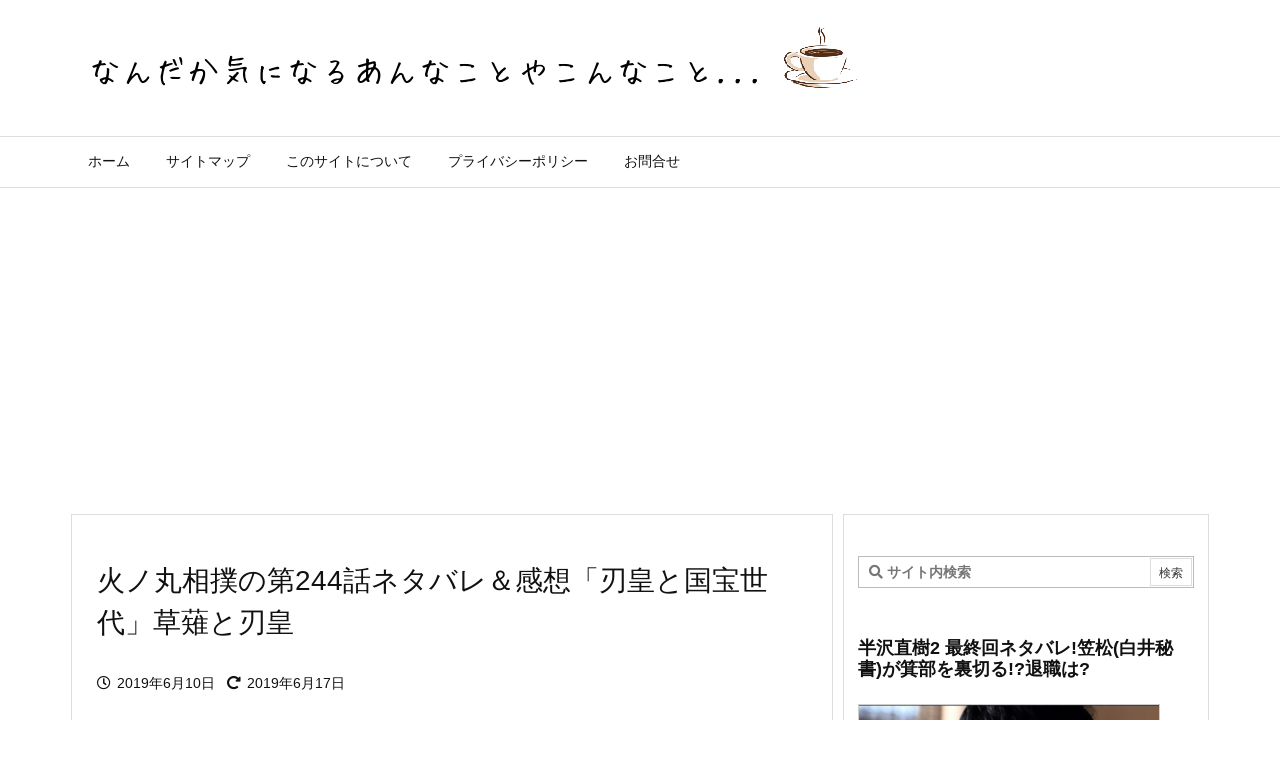

--- FILE ---
content_type: text/html; charset=UTF-8
request_url: https://nekomarimo.com/24651.html
body_size: 28830
content:
<!DOCTYPE html><html class="no-js" dir="ltr" lang="ja" prefix="og: https://ogp.me/ns#" itemscope itemtype="https://schema.org/WebPage"><head prefix="og: http://ogp.me/ns# article: http://ogp.me/ns/article# fb: http://ogp.me/ns/fb#"><meta charset="UTF-8"/><meta http-equiv="X-UA-Compatible" content="IE=edge"/><meta name="viewport" content="width=device-width, initial-scale=1, user-scalable=yes"/><link media="all" href="https://nekomarimo.com/wp-content/cache/autoptimize/css/autoptimize_8b41cc7fc1d61407e2dfd8906d5721d0.css" rel="stylesheet"><title>火ノ丸相撲の第244話ネタバレ＆感想「刃皇と国宝世代」草薙と刃皇 - なんだか気になるあんなことやこんなこと...</title><meta name="description" content="この記事では「火ノ丸相撲」２４４話（ジャンプ最新刊２０１９年２８号 ６月１０日月曜日発売）のネタバレと感想につ"/><meta name="robots" content="max-image-preview:large"/><link rel="canonical" href="https://nekomarimo.com/24651.html"/><meta name="generator" content="All in One SEO (AIOSEO) 4.4.2"/><meta property="og:locale" content="ja_JP"/><meta property="og:site_name" content="なんだか気になるあんなことやこんなこと... -"/><meta property="og:type" content="article"/><meta property="og:title" content="火ノ丸相撲の第244話ネタバレ＆感想「刃皇と国宝世代」草薙と刃皇 - なんだか気になるあんなことやこんなこと..."/><meta property="og:description" content="この記事では「火ノ丸相撲」２４４話（ジャンプ最新刊２０１９年２８号 ６月１０日月曜日発売）のネタバレと感想につ"/><meta property="og:url" content="https://nekomarimo.com/24651.html"/><meta property="article:published_time" content="2019-06-10T12:20:44+00:00"/><meta property="article:modified_time" content="2019-06-17T10:34:13+00:00"/><meta name="twitter:card" content="summary_large_image"/><meta name="twitter:title" content="火ノ丸相撲の第244話ネタバレ＆感想「刃皇と国宝世代」草薙と刃皇 - なんだか気になるあんなことやこんなこと..."/><meta name="twitter:description" content="この記事では「火ノ丸相撲」２４４話（ジャンプ最新刊２０１９年２８号 ６月１０日月曜日発売）のネタバレと感想につ"/> <script type="application/ld+json" class="aioseo-schema">{"@context":"https:\/\/schema.org","@graph":[{"@type":"BlogPosting","@id":"https:\/\/nekomarimo.com\/24651.html#blogposting","name":"\u706b\u30ce\u4e38\u76f8\u64b2\u306e\u7b2c244\u8a71\u30cd\u30bf\u30d0\u30ec\uff06\u611f\u60f3\u300c\u5203\u7687\u3068\u56fd\u5b9d\u4e16\u4ee3\u300d\u8349\u8599\u3068\u5203\u7687 - \u306a\u3093\u3060\u304b\u6c17\u306b\u306a\u308b\u3042\u3093\u306a\u3053\u3068\u3084\u3053\u3093\u306a\u3053\u3068...","headline":"\u706b\u30ce\u4e38\u76f8\u64b2\u306e\u7b2c244\u8a71\u30cd\u30bf\u30d0\u30ec\uff06\u611f\u60f3\u300c\u5203\u7687\u3068\u56fd\u5b9d\u4e16\u4ee3\u300d\u8349\u8599\u3068\u5203\u7687","author":{"@id":"https:\/\/nekomarimo.com\/author\/nekomarimo#author"},"publisher":{"@id":"https:\/\/nekomarimo.com\/#organization"},"image":{"@type":"ImageObject","url":"https:\/\/nekomarimo.com\/wp-content\/uploads\/2018\/12\/3a28d25b002d31db703231accafb8800.png","width":399,"height":265},"datePublished":"2019-06-10T12:20:44+09:00","dateModified":"2019-06-17T10:34:13+09:00","inLanguage":"ja","mainEntityOfPage":{"@id":"https:\/\/nekomarimo.com\/24651.html#webpage"},"isPartOf":{"@id":"https:\/\/nekomarimo.com\/24651.html#webpage"},"articleSection":"\u6f2b\u753b\u30fb\u30b3\u30df\u30c3\u30af, \u706b\u30ce\u4e38\u76f8\u64b2, \u9031\u520a\u5c11\u5e74\u30b8\u30e3\u30f3\u30d7"},{"@type":"BreadcrumbList","@id":"https:\/\/nekomarimo.com\/24651.html#breadcrumblist","itemListElement":[{"@type":"ListItem","@id":"https:\/\/nekomarimo.com\/#listItem","position":1,"item":{"@type":"WebPage","@id":"https:\/\/nekomarimo.com\/","name":"\u30db\u30fc\u30e0","url":"https:\/\/nekomarimo.com\/"}}]},{"@type":"Organization","@id":"https:\/\/nekomarimo.com\/#organization","name":"\u306a\u3093\u3060\u304b\u6c17\u306b\u306a\u308b\u3042\u3093\u306a\u3053\u3068\u3084\u3053\u3093\u306a\u3053\u3068...","url":"https:\/\/nekomarimo.com\/"},{"@type":"Person","@id":"https:\/\/nekomarimo.com\/author\/nekomarimo#author","url":"https:\/\/nekomarimo.com\/author\/nekomarimo","name":"\u306d\u3053\u307e\u308a\u3082","image":{"@type":"ImageObject","@id":"https:\/\/nekomarimo.com\/24651.html#authorImage","url":"https:\/\/secure.gravatar.com\/avatar\/aaf83ebe093883d714aa630442008b06?s=96&d=mm&r=g","width":96,"height":96,"caption":"\u306d\u3053\u307e\u308a\u3082"}},{"@type":"WebPage","@id":"https:\/\/nekomarimo.com\/24651.html#webpage","url":"https:\/\/nekomarimo.com\/24651.html","name":"\u706b\u30ce\u4e38\u76f8\u64b2\u306e\u7b2c244\u8a71\u30cd\u30bf\u30d0\u30ec\uff06\u611f\u60f3\u300c\u5203\u7687\u3068\u56fd\u5b9d\u4e16\u4ee3\u300d\u8349\u8599\u3068\u5203\u7687 - \u306a\u3093\u3060\u304b\u6c17\u306b\u306a\u308b\u3042\u3093\u306a\u3053\u3068\u3084\u3053\u3093\u306a\u3053\u3068...","description":"\u3053\u306e\u8a18\u4e8b\u3067\u306f\u300c\u706b\u30ce\u4e38\u76f8\u64b2\u300d\uff12\uff14\uff14\u8a71\uff08\u30b8\u30e3\u30f3\u30d7\u6700\u65b0\u520a\uff12\uff10\uff11\uff19\u5e74\uff12\uff18\u53f7 \uff16\u6708\uff11\uff10\u65e5\u6708\u66dc\u65e5\u767a\u58f2\uff09\u306e\u30cd\u30bf\u30d0\u30ec\u3068\u611f\u60f3\u306b\u3064","inLanguage":"ja","isPartOf":{"@id":"https:\/\/nekomarimo.com\/#website"},"breadcrumb":{"@id":"https:\/\/nekomarimo.com\/24651.html#breadcrumblist"},"author":{"@id":"https:\/\/nekomarimo.com\/author\/nekomarimo#author"},"creator":{"@id":"https:\/\/nekomarimo.com\/author\/nekomarimo#author"},"image":{"@type":"ImageObject","url":"https:\/\/nekomarimo.com\/wp-content\/uploads\/2018\/12\/3a28d25b002d31db703231accafb8800.png","@id":"https:\/\/nekomarimo.com\/#mainImage","width":399,"height":265},"primaryImageOfPage":{"@id":"https:\/\/nekomarimo.com\/24651.html#mainImage"},"datePublished":"2019-06-10T12:20:44+09:00","dateModified":"2019-06-17T10:34:13+09:00"},{"@type":"WebSite","@id":"https:\/\/nekomarimo.com\/#website","url":"https:\/\/nekomarimo.com\/","name":"\u306a\u3093\u3060\u304b\u6c17\u306b\u306a\u308b\u3042\u3093\u306a\u3053\u3068\u3084\u3053\u3093\u306a\u3053\u3068...","inLanguage":"ja","publisher":{"@id":"https:\/\/nekomarimo.com\/#organization"}}]}</script> <link rel='dns-prefetch' href='//ajax.googleapis.com'/><link rel='dns-prefetch' href='//s.w.org'/><link rel='dns-prefetch' href='//use.fontawesome.com'/><link rel="preload" as="font" type="font/woff" href="https://nekomarimo.com/wp-content/themes/luxeritas/fonts/icomoon/fonts/icomoon.woff" crossorigin />  <script async src="https://www.googletagmanager.com/gtag/js?id=G-CTWLCVFD5H"></script> <script>window.dataLayer=window.dataLayer||[];function gtag(){dataLayer.push(arguments);}gtag('js',new Date());gtag('config','G-CTWLCVFD5H');</script> <link rel="canonical" href="https://nekomarimo.com/24651.html"/><link rel='shortlink' href='https://nekomarimo.com/?p=24651'/><link rel="pingback" href="https://nekomarimo.com/xmlrpc.php"/><link rel="author" href="https://nekomarimo.com/author"/><link rel="alternate" type="application/rss+xml" title="なんだか気になるあんなことやこんなこと&#8230; RSS Feed" href="https://nekomarimo.com/feed"/><link rel="alternate" type="application/atom+xml" title="なんだか気になるあんなことやこんなこと&#8230; Atom Feed" href="https://nekomarimo.com/feed/atom"/><link rel="icon" href="https://nekomarimo.com/wp-content/themes/luxech/images/favicon.ico"/><link rel="apple-touch-icon-precomposed" href="https://nekomarimo.com/wp-content/themes/luxech/images/apple-touch-icon-precomposed.png"/><link rel="apple-touch-icon" href="https://nekomarimo.com/wp-content/themes/luxech/images/apple-touch-icon-precomposed.png"/><meta name="description" content="この記事では「火ノ丸相撲」２４４話（ジャンプ最新刊２０１９年２８号 ６月１０日月曜日発売）のネタバレと感想についてお届けします。 今回の「火ノ丸相撲」２４４話の見どころは刃皇と草薙の結びです。 ついに..."/><meta name="theme-color" content="#4285f4"><meta name="format-detection" content="telephone=no"><meta property="og:type" content="article"/><meta property="og:url" content="https://nekomarimo.com/24651.html"/><meta property="og:title" content="火ノ丸相撲の第244話ネタバレ＆感想「刃皇と国宝世代」草薙と刃皇 - なんだか気になるあんなことやこんなこと..."/><meta property="og:description" content="この記事では「火ノ丸相撲」２４４話（ジャンプ最新刊２０１９年２８号 ６月１０日月曜日発売）のネタバレと感想についてお届けします。 今回の「火ノ丸相撲」２４４話の見どころは刃皇と草薙..."/><meta property="og:image" content="https://nekomarimo.com/wp-content/uploads/2018/12/3a28d25b002d31db703231accafb8800.png"/><meta property="og:image:width" content="399"/><meta property="og:image:height" content="265"/><meta property="og:site_name" content="なんだか気になるあんなことやこんなこと..."/><meta property="og:locale" content="ja_JP"/><meta property="article:section" content="漫画・コミック"/><meta property="article:published_time" content="2019-06-10T21:20:44Z"/><meta property="article:modified_time" content="2019-06-17T19:34:13Z"/><meta name="twitter:card" content="summary_large_image"/><meta name="twitter:domain" content="nekomarimo.com"/> <noscript><link rel="stylesheet" id="nav-css" href="//nekomarimo.com/wp-content/themes/luxeritas/styles/nav.min.css,qv=1589077875.pagespeed.ce.YJwrrh4uJi.css" media="all"/></noscript> <noscript><link rel="stylesheet" id="async-css" href="//nekomarimo.com/wp-content/themes/luxeritas/style.async.min.css?v=1769011835" media="all"/></noscript> <noscript><link rel="stylesheet" id="awesome-css" href="//use.fontawesome.com/releases/v5.12.1/css/all.css" media="all" crossorigin="anonymous"/></noscript> <script src='//ajax.googleapis.com/ajax/libs/jquery/3.4.1/jquery.min.js' id='jquery-js'></script> <script id='jquery-js-after'>jQuery(document).ready(function(){jQuery(".460acbb0abd4bc214db3b4ea5415b036").click(function(){jQuery.post("https://nekomarimo.com/wp-admin/admin-ajax.php",{"action":"quick_adsense_onpost_ad_click","quick_adsense_onpost_ad_index":jQuery(this).attr("data-index"),"quick_adsense_nonce":"48fd15dbd5",},function(response){});});});</script> <link rel="https://api.w.org/" href="https://nekomarimo.com/wp-json/"/><link rel="alternate" type="application/json" href="https://nekomarimo.com/wp-json/wp/v2/posts/24651"/><link rel="alternate" type="application/json+oembed" href="https://nekomarimo.com/wp-json/oembed/1.0/embed?url=https%3A%2F%2Fnekomarimo.com%2F24651.html"/><link rel="alternate" type="text/xml+oembed" href="https://nekomarimo.com/wp-json/oembed/1.0/embed?url=https%3A%2F%2Fnekomarimo.com%2F24651.html&#038;format=xml"/><meta name="mixi-check-robots" content="noimage"/> <script>(function(d,s,id){var js,fjs=d.getElementsByTagName(s)[0];if(d.getElementById(id))return;js=d.createElement(s);js.id=id;js.src="//connect.facebook.net/en_US/sdk.js#xfbml=1&version=v2.7";fjs.parentNode.insertBefore(js,fjs);}(document,'script','facebook-jssdk'));</script>  <script>window._wpemojiSettings={"baseUrl":"https:\/\/s.w.org\/images\/core\/emoji\/13.0.0\/72x72\/","ext":".png","svgUrl":"https:\/\/s.w.org\/images\/core\/emoji\/13.0.0\/svg\/","svgExt":".svg","source":{"concatemoji":"https:\/\/nekomarimo.com\/wp-includes\/js\/wp-emoji-release.min.js"}};!function(e,a,t){var n,r,o,i=a.createElement("canvas"),p=i.getContext&&i.getContext("2d");function s(e,t){var a=String.fromCharCode;p.clearRect(0,0,i.width,i.height),p.fillText(a.apply(this,e),0,0);e=i.toDataURL();return p.clearRect(0,0,i.width,i.height),p.fillText(a.apply(this,t),0,0),e===i.toDataURL()}function c(e){var t=a.createElement("script");t.src=e,t.defer=t.type="text/javascript",a.getElementsByTagName("head")[0].appendChild(t)}for(o=Array("flag","emoji"),t.supports={everything:!0,everythingExceptFlag:!0},r=0;r<o.length;r++)t.supports[o[r]]=function(e){if(!p||!p.fillText)return!1;switch(p.textBaseline="top",p.font="600 32px Arial",e){case"flag":return s([127987,65039,8205,9895,65039],[127987,65039,8203,9895,65039])?!1:!s([55356,56826,55356,56819],[55356,56826,8203,55356,56819])&&!s([55356,57332,56128,56423,56128,56418,56128,56421,56128,56430,56128,56423,56128,56447],[55356,57332,8203,56128,56423,8203,56128,56418,8203,56128,56421,8203,56128,56430,8203,56128,56423,8203,56128,56447]);case"emoji":return!s([55357,56424,8205,55356,57212],[55357,56424,8203,55356,57212])}return!1}(o[r]),t.supports.everything=t.supports.everything&&t.supports[o[r]],"flag"!==o[r]&&(t.supports.everythingExceptFlag=t.supports.everythingExceptFlag&&t.supports[o[r]]);t.supports.everythingExceptFlag=t.supports.everythingExceptFlag&&!t.supports.flag,t.DOMReady=!1,t.readyCallback=function(){t.DOMReady=!0},t.supports.everything||(n=function(){t.readyCallback()},a.addEventListener?(a.addEventListener("DOMContentLoaded",n,!1),e.addEventListener("load",n,!1)):(e.attachEvent("onload",n),a.attachEvent("onreadystatechange",function(){"complete"===a.readyState&&t.readyCallback()})),(n=t.source||{}).concatemoji?c(n.concatemoji):n.wpemoji&&n.twemoji&&(c(n.twemoji),c(n.wpemoji)))}(window,document,window._wpemojiSettings);</script> <script type="application/ld+json">{"@context":"https:\/\/schema.org","@type":"WPHeader","about":"\u706b\u30ce\u4e38\u76f8\u64b2\u306e\u7b2c244\u8a71\u30cd\u30bf\u30d0\u30ec\uff06\u611f\u60f3\u300c\u5203\u7687\u3068\u56fd\u5b9d\u4e16\u4ee3\u300d\u8349\u8599\u3068\u5203\u7687","headline":"\u706b\u30ce\u4e38\u76f8\u64b2\u306e\u7b2c244\u8a71\u30cd\u30bf\u30d0\u30ec\uff06\u611f\u60f3\u300c\u5203\u7687\u3068\u56fd\u5b9d\u4e16\u4ee3\u300d\u8349\u8599\u3068\u5203\u7687","alternativeHeadline":"\u3053\u306e\u8a18\u4e8b\u3067\u306f\u300c\u706b\u30ce\u4e38\u76f8\u64b2\u300d\uff12\uff14\uff14\u8a71\uff08\u30b8\u30e3\u30f3\u30d7\u6700\u65b0\u520a\uff12\uff10\uff11\uff19\u5e74\uff12\uff18\u53f7 \uff16\u6708\uff11\uff10\u65e5\u6708\u66dc\u65e5\u767a\u58f2\uff09\u306e\u30cd\u30bf\u30d0\u30ec\u3068\u611f\u60f3\u306b\u3064\u3044\u3066\u304a\u5c4a\u3051\u3057\u307e\u3059\u3002 \u4eca\u56de\u306e\u300c\u706b\u30ce\u4e38\u76f8\u64b2\u300d\uff12\uff14\uff14\u8a71\u306e\u898b\u3069\u3053\u308d\u306f\u5203\u7687\u3068\u8349\u8599\u306e\u7d50\u3073\u3067\u3059\u3002 \u3064\u3044\u306b...","datePublished":"2019\/06\/10","dateModified":"2019\/06\/17","author":{"@type":"Person","name":"\u306d\u3053\u307e\u308a\u3082"}}</script><script type="application/ld+json">{"@context":"https:\/\/schema.org","@type":"Article","mainEntityOfPage":{"@type":"WebPage","@id":"https:\/\/nekomarimo.com\/24651.html"},"headline":"\u706b\u30ce\u4e38\u76f8\u64b2\u306e\u7b2c244\u8a71\u30cd\u30bf\u30d0\u30ec\uff06\u611f\u60f3\u300c\u5203\u7687\u3068\u56fd\u5b9d\u4e16\u4ee3\u300d\u8349\u8599\u3068\u5203\u7687","image":{"@type":"ImageObject","url":"https:\/\/nekomarimo.com\/wp-content\/uploads\/2018\/12\/3a28d25b002d31db703231accafb8800.png","width":696,"height":462},"datePublished":"2019\/06\/10","dateModified":"2019\/06\/17","author":{"@type":"Person","name":"\u306d\u3053\u307e\u308a\u3082"},"publisher":{"@type":"Organization","name":"\u306a\u3093\u3060\u304b\u6c17\u306b\u306a\u308b\u3042\u3093\u306a\u3053\u3068\u3084\u3053\u3093\u306a\u3053\u3068...","description":"","logo":{"@type":"ImageObject","url":"http:\/\/nekomarimo.hyper-cdn.jp\/wp-content\/uploads\/2020\/04\/aa705625efbd4587611dea087cea717c.png","width":600,"height":60,"0":"\n"}},"description":"\u3053\u306e\u8a18\u4e8b\u3067\u306f\u300c\u706b\u30ce\u4e38\u76f8\u64b2\u300d\uff12\uff14\uff14\u8a71\uff08\u30b8\u30e3\u30f3\u30d7\u6700\u65b0\u520a\uff12\uff10\uff11\uff19\u5e74\uff12\uff18\u53f7 \uff16\u6708\uff11\uff10\u65e5\u6708\u66dc\u65e5\u767a\u58f2\uff09\u306e\u30cd\u30bf\u30d0\u30ec\u3068\u611f\u60f3\u306b\u3064\u3044\u3066\u304a\u5c4a\u3051\u3057\u307e\u3059\u3002 \u4eca\u56de\u306e\u300c\u706b\u30ce\u4e38\u76f8\u64b2\u300d\uff12\uff14\uff14\u8a71\u306e\u898b\u3069\u3053\u308d\u306f\u5203\u7687\u3068\u8349\u8599\u306e\u7d50\u3073\u3067\u3059\u3002 \u3064\u3044\u306b..."}</script><script type="application/ld+json">{"@context":"https:\/\/schema.org","@type":"BreadcrumbList","itemListElement":[{"@type":"ListItem","name":"\u30db\u30fc\u30e0","position":1,"item":"https:\/\/nekomarimo.com\/"},[{"@type":"ListItem","name":"\u6f2b\u753b\u30fb\u30b3\u30df\u30c3\u30af","position":"2","item":"https:\/\/nekomarimo.com\/category\/%e6%bc%ab%e7%94%bb%e3%83%bb%e3%82%b3%e3%83%9f%e3%83%83%e3%82%af"},{"@type":"ListItem","name":"\u706b\u30ce\u4e38\u76f8\u64b2\u306e\u7b2c244\u8a71\u30cd\u30bf\u30d0\u30ec\uff06\u611f\u60f3\u300c\u5203\u7687\u3068\u56fd\u5b9d\u4e16\u4ee3\u300d\u8349\u8599\u3068\u5203\u7687","position":"3","item":"https:\/\/nekomarimo.com\/24651.html"}]]}</script><script type="application/ld+json">{"@context":"https:\/\/schema.org","@graph":[{"@context":"https:\/\/schema.org","@type":"SiteNavigationElement","name":"\u30db\u30fc\u30e0","url":"https:\/\/nekomarimo.com\/"},{"@context":"https:\/\/schema.org","@type":"SiteNavigationElement","name":"\u30b5\u30a4\u30c8\u30de\u30c3\u30d7","url":"https:\/\/nekomarimo.com\/%e3%82%b5%e3%82%a4%e3%83%88%e3%83%9e%e3%83%83%e3%83%97-2"},{"@context":"https:\/\/schema.org","@type":"SiteNavigationElement","name":"\u3053\u306e\u30b5\u30a4\u30c8\u306b\u3064\u3044\u3066","url":"https:\/\/nekomarimo.com\/%e3%81%93%e3%81%ae%e3%82%b5%e3%82%a4%e3%83%88%e3%81%ab%e3%81%a4%e3%81%84%e3%81%a6"},{"@context":"https:\/\/schema.org","@type":"SiteNavigationElement","name":"\u30d7\u30e9\u30a4\u30d0\u30b7\u30fc\u30dd\u30ea\u30b7\u30fc","url":"https:\/\/nekomarimo.com\/policy"},{"@context":"https:\/\/schema.org","@type":"SiteNavigationElement","name":"\u304a\u554f\u5408\u305b","url":"https:\/\/nekomarimo.com\/contact"}]}</script><script type="application/ld+json">{"@context":"https:\/\/schema.org","@type":"Person","name":"\u306d\u3053\u307e\u308a\u3082","url":"https:\/\/nekomarimo.com\/author"}</script><script>(function(html){html.className=html.className.replace(/\bno-js\b/,"js")})(document.documentElement);!function(t,e){"object"==typeof exports&&"undefined"!=typeof module?module.exports=e():"function"==typeof define&&define.amd?define(e):(t=t||self).lozad=e()}(this,function(){"use strict";var d="undefined"!=typeof document&&document.documentMode,c={rootMargin:"0px",threshold:0,load:function(t){if("picture"===t.nodeName.toLowerCase()){var e=document.createElement("img");d&&t.getAttribute("data-iesrc")&&(e.src=t.getAttribute("data-iesrc")),t.getAttribute("data-alt")&&(e.alt=t.getAttribute("data-alt")),t.append(e)}if("video"===t.nodeName.toLowerCase()&&!t.getAttribute("data-src")&&t.children){for(var r=t.children,a=void 0,o=0;o<=r.length-1;o++)(a=r[o].getAttribute("data-src"))&&(r[o].src=a);t.load()}if(t.getAttribute("data-src")&&(t.src=t.getAttribute("data-src")),t.getAttribute("data-srcset")&&t.setAttribute("srcset",t.getAttribute("data-srcset")),t.getAttribute("data-background-image"))t.style.backgroundImage="url('"+t.getAttribute("data-background-image").split(",").join("'),url('")+"')";else if(t.getAttribute("data-background-image-set")){var i=t.getAttribute("data-background-image-set").split(","),n=i[0].substr(0,i[0].indexOf(" "))||i[0];n=-1===n.indexOf("url(")?"url("+n+")":n,1===i.length?t.style.backgroundImage=n:t.setAttribute("style",(t.getAttribute("style")||"")+"background-image: "+n+";background-image: -webkit-image-set("+i+");background-image: image-set("+i+")")}t.getAttribute("data-toggle-class")&&t.classList.toggle(t.getAttribute("data-toggle-class"))},loaded:function(){}};function l(t){t.setAttribute("data-loaded",!0)}var b=function(t){return"true"===t.getAttribute("data-loaded")};return function(){var r,a,o=0<arguments.length&&void 0!==arguments[0]?arguments[0]:".lozad",t=1<arguments.length&&void 0!==arguments[1]?arguments[1]:{},e=Object.assign({},c,t),i=e.root,n=e.rootMargin,d=e.threshold,u=e.load,s=e.loaded,g=void 0;return"undefined"!=typeof window&&window.IntersectionObserver&&(g=new IntersectionObserver((r=u,a=s,function(t,e){t.forEach(function(t){(0<t.intersectionRatio||t.isIntersecting)&&(e.unobserve(t.target),b(t.target)||(r(t.target),l(t.target),a(t.target)))})}),{root:i,rootMargin:n,threshold:d})),{observe:function(){for(var t=function(t){var e=1<arguments.length&&void 0!==arguments[1]?arguments[1]:document;return t instanceof Element?[t]:t instanceof NodeList?t:e.querySelectorAll(t)}(o,i),e=0;e<t.length;e++)b(t[e])||(g?g.observe(t[e]):(u(t[e]),l(t[e]),s(t[e])))},triggerLoad:function(t){b(t)||(u(t),l(t),s(t))},observer:g}}});;var thklazy=function(a){lozad(".lazy").observe()};try{window.addEventListener("scroll",thklazy,false)}catch(e){window.attachEvent("onscroll",thklazy)}(function(b,d){function c(){lozad(".lazy").observe()}if(b.addEventListener){b.addEventListener("DOMContentLoaded",c,false)}else{if(b.attachEvent){var a=function(){if(b.readyState=="complete"){b.detachEvent("onreadystatechange",a);c()}};b.attachEvent("onreadystatechange",a);(function(){try{b.documentElement.doScroll("left")}catch(f){setTimeout(arguments.callee,10);return}b.detachEvent("onreadystatechange",a);c()})()}else{c()}}})(window,document);</script> </head><body class="post-template-default single single-post postid-24651 single-format-standard wp-embed-responsive"><header id="header" itemscope itemtype="https://schema.org/WPHeader"><div id="head-in"><div class="head-cover"><div class="info" itemscope itemtype="https://schema.org/Website"><p id="sitename"><a href="https://nekomarimo.com/" itemprop="url"><img src="https://nekomarimo.hyper-cdn.jp/wp-content/uploads/2021/02/ee6e58452978eef24e79e15ef5ec0853.png" alt="なんだか気になるあんなことやこんなこと..." width="793" height="84" itemprop="image" srcset="https://nekomarimo.com/wp-content/uploads/2021/02/ee6e58452978eef24e79e15ef5ec0853.png 793w, https://nekomarimo.com/wp-content/uploads/2021/02/ee6e58452978eef24e79e15ef5ec0853-300x32.png 300w, https://nekomarimo.com/wp-content/uploads/2021/02/ee6e58452978eef24e79e15ef5ec0853-768x81.png 768w, https://nekomarimo.com/wp-content/uploads/2021/02/ee6e58452978eef24e79e15ef5ec0853-530x56.png 530w, https://nekomarimo.com/wp-content/uploads/2021/02/ee6e58452978eef24e79e15ef5ec0853-565x60.png 565w, https://nekomarimo.com/wp-content/uploads/2021/02/ee6e58452978eef24e79e15ef5ec0853-710x75.png 710w, https://nekomarimo.com/wp-content/uploads/2021/02/xee6e58452978eef24e79e15ef5ec0853-725x77.png.pagespeed.ic.W-Ipspt__m.webp 725w" sizes="(max-width: 793px) 100vw, 793px"/></a></p><meta itemprop="name about" content="なんだか気になるあんなことやこんなこと..."></meta></div></div></div><nav itemscope itemtype="https://schema.org/SiteNavigationElement"><div id="nav"><div id="gnavi"><div class="menu"><ul><li><a href="https://nekomarimo.com/"><span>ホーム</span></a></li><li class="page_item page-item-25"><a href="https://nekomarimo.com/%e3%82%b5%e3%82%a4%e3%83%88%e3%83%9e%e3%83%83%e3%83%97-2"><span>サイトマップ</span></a></li><li class="page_item page-item-8104"><a href="https://nekomarimo.com/%e3%81%93%e3%81%ae%e3%82%b5%e3%82%a4%e3%83%88%e3%81%ab%e3%81%a4%e3%81%84%e3%81%a6"><span>このサイトについて</span></a></li><li class="page_item page-item-1814"><a href="https://nekomarimo.com/policy"><span>プライバシーポリシー</span></a></li><li class="page_item page-item-68"><a href="https://nekomarimo.com/contact"><span>お問合せ</span></a></li></ul></div><div id="data-prev" data-prev="https://nekomarimo.com/24628.html"></div><div id="data-next" data-next="https://nekomarimo.com/24646.html"></div><ul class="mobile-nav"><li class="mob-menu" title="メニュー"><i class="fas fa-bars"></i><p>メニュー</p></li><li class="mob-side" title="サイドバー"><i class="fas fa-exchange-alt"></i><p>サイドバー</p></li><li class="mob-prev" title=" 前へ "><i class="fas fa-angle-double-left"></i><p> 前へ</p></li><li class="mob-next" title=" 次へ "><i class="fas fa-angle-double-right"></i><p> 次へ</p></li><li class="mob-search" title="検索"><i class="fas fa-search"></i><p>検索</p></li></ul></div><div class="cboth"></div></div></nav></header><div class="container"><div id="primary" class="clearfix"><main id="main"><article><div id="core" class="grid"><div itemprop="mainEntityOfPage" id="mainEntity" class="post post-24651 type-post status-publish format-standard has-post-thumbnail hentry category-256 category-318 category-257"><header id="article-header"><h1 class="entry-title" itemprop="headline name">火ノ丸相撲の第244話ネタバレ＆感想「刃皇と国宝世代」草薙と刃皇</h1></header><div class="clearfix"><p class="meta"><i class="far fa-clock"></i><span class="date published"><time class="entry-date updated" datetime="2019-06-10T21:20:44+09:00" itemprop="datePublished">2019年6月10日</time></span><i class="fas fa-redo-alt"></i><span class="date"><meta itemprop="dateModified" content="2019-06-17T19:34:13+09:00">2019年6月17日</span></p><div class="post-top-thumbnail"><img width="399" height="265" src="[data-uri]" data-src="https://nekomarimo.com/wp-content/uploads/2018/12/x3a28d25b002d31db703231accafb8800.png.pagespeed.ic.cGFu759a8n.webp" class="lazy attachment-full size-full wp-post-image" alt="" loading="lazy" data-srcset="https://nekomarimo.com/wp-content/uploads/2018/12/3a28d25b002d31db703231accafb8800.png 399w, https://nekomarimo.com/wp-content/uploads/2018/12/3a28d25b002d31db703231accafb8800-300x199.png 300w" srcset="[data-uri] 100w" sizes="(max-width: 399px) 100vw, 399px"/><noscript><img width="399" height="265" src="[data-uri]" data-src="https://nekomarimo.com/wp-content/uploads/2018/12/x3a28d25b002d31db703231accafb8800.png.pagespeed.ic.cGFu759a8n.webp" class="lazy attachment-full size-full wp-post-image" alt="" loading="lazy" data-srcset="https://nekomarimo.com/wp-content/uploads/2018/12/3a28d25b002d31db703231accafb8800.png 399w, https://nekomarimo.com/wp-content/uploads/2018/12/3a28d25b002d31db703231accafb8800-300x199.png 300w" srcset="[data-uri] 100w" sizes="(max-width: 399px) 100vw, 399px"/><noscript><img width="399" height="265" src="https://nekomarimo.com/wp-content/uploads/2018/12/x3a28d25b002d31db703231accafb8800.png.pagespeed.ic.cGFu759a8n.webp" class="attachment-full size-full wp-post-image" alt="" loading="lazy" srcset="https://nekomarimo.com/wp-content/uploads/2018/12/x3a28d25b002d31db703231accafb8800.png.pagespeed.ic.cGFu759a8n.webp 399w, https://nekomarimo.com/wp-content/uploads/2018/12/3a28d25b002d31db703231accafb8800-300x199.png 300w" sizes="(max-width: 399px) 100vw, 399px"/></noscript></noscript></div><div class="460acbb0abd4bc214db3b4ea5415b036" data-index="1" style="float: none; margin:10px 0 10px 0; text-align:center;"><Div Align="center">スポンサーリンク</Div> <script async src="//pagead2.googlesyndication.com/pagead/js/adsbygoogle.js"></script>  <ins class="adsbygoogle" style="display:block" data-ad-client="ca-pub-1756250014923312" data-ad-slot="4705248531" data-ad-format="link" data-full-width-responsive="true"></ins> <script>(adsbygoogle=window.adsbygoogle||[]).push({});</script> </div><p style="text-align: left;">この記事では「火ノ丸相撲」２４４話（ジャンプ最新刊２０１９年２８号 ６月１０日月曜日発売）のネタバレと感想についてお届けします。</p><p>今回の「火ノ丸相撲」２４４話の見どころは刃皇と草薙の結びです。</p><p>ついに草薙と刃皇との一番に決着がつきます。</p><p>では、早速「火ノ丸相撲」２４４話のネタバレについて見ていくことにしましょう。</p><div align="center"><span style="font-size: 12pt; color: #ff00ff;">※「火ノ丸相撲」の最新刊が<span style="font-size: 12pt; color: #ff00ff;"><span style="text-decoration: underline;"><strong>無料</strong></span>で読めます！</span></p><p><span style="font-size: 12pt;"><span style="color: #ff00ff;">すぐもらえる<strong><span style="text-decoration: underline;">ポイント</span></strong>で</span></span></p> <a class="maxbutton-125 maxbutton maxbutton-e6bcabe794bbe69d91e381aee4bba3e3828fe3828ae8a8b4e6b182e8a898e4ba8b external" target="_blank" rel="noopener external" href="http://nekomarimo.com/23544.html"><span class='mb-text'>＞＞「最新刊」を無料で読む！</span></a></div><div id="toc_container" class="no_bullets"><p class="toc_title">目次</p><ul class="toc_list"><li><a href="#i"><span class="toc_number toc_depth_1">1</span> 「火ノ丸相撲」２４４話のネタバレ</a></li><li><a href="#i-2"><span class="toc_number toc_depth_1">2</span> 「火ノ丸相撲」２４４話の感想</a></li><li><a href="#i-3"><span class="toc_number toc_depth_1">3</span> 無料で読める！</a></li></ul></div><h3><span id="i"><span style="text-decoration: underline;"><span style="color: #ff0000; text-decoration: underline;">「火ノ丸相撲」２４４話のネタバレ</span></span></span></h3><p style="text-align: left;">前回はコチラ！<br/> <span style="color: #0000ff;">「<span style="text-decoration: underline;"><a style="color: #0000ff; text-decoration: underline;" href="https://nekomarimo.com/24380.html" target="_blank" rel="noopener noreferrer">第２４３話：「土俵の上に人間は」全盛期、大和大国</a></span>」</span></p><p>草薙の右上手必殺の型を刃皇に返され草薙が押されます。</p><p>木村　（と言うより緩急の鋭さ・・・！）</p><p>木村　（大和国の目を以ってしても読み切れんのか・・・！）</p><p>刃皇の底力に観客、行司が圧倒されます。</p><p>草薙　（理想の相撲に限りなく近づいたはずなのにそれでも届かなかった・・・）</p><p>草薙　（完敗だ・・・――）</p><p>押し切られそうになった時、草薙は国宝世代達の言葉を思い出します。</p><p>草薙　（託されてしまった・・・まるで・・・団体戦みたいに・・・）</p><p>その刹那、理想の大和国の相撲とは程遠い悪あがきをします。</p><p>草薙の理想よりも美学よりも刃皇との一戦の勝ちを取りに行きます。</p><p>刃皇　「大和国はそんな事しねぇ～～！！」</p><p>刃皇　「親父の様に潔く散れぇえ！！」</p><p>刃皇が一気に襲い掛かり、草薙を倒します。</p><p>木村　「・・・っ！勝負あり！！」</p><p>観客　「ダメ・・・か・・・」</p><p>軍配が刃皇側に上がり、観客達も敗戦ムードが漂います。</p><p>童子切　「・・・待って下さいな」</p><p>この静かな空気の中で童子切が手を挙げます。</p><p>童子切　「見えとったんは・・・俺だけか？」</p><p>童子切が物言いをします。</p><p>協議自体は審判委員のみの協議となりますが、控え力士にも『物言い』の権利があり童子切はこれを行使します。</p><p>童子切　「・・・あんたも分かっとるんちゃうんか？横綱」</p><p>童子切　「あんたの足の指が蛇の目の砂を払ったのを」</p><p>実況　「――協議の結果・・・」</p><p>実況　「軍配差し違えで西方」</p><p>実況　「草薙の勝ちとします！」</p><p>協議の結果判定が覆り草薙が勝利します。</p><p>この結果刃皇が2敗となり、優勝決定戦へともつれ込みます。</p><p>鬼丸　「っし・・・！行くぜ！！」</p><p>優勝決定戦とは最高成績者が複数出た場合に行われる本割外の取組</p><p>２敗の刃皇、冴ノ山、大包平、鬼丸の４人によるトーナメント</p><p>くじ引きによる抽選の結果</p><p>柴木山部屋と朝陽川部屋のW同部屋対決が決まります。</p><p>・・・</p><p>第２４４話は以上となります。</p><div align="center"><span style="font-size: 12pt; color: #ff00ff;">※「火ノ丸相撲」の最新刊が<span style="font-size: 12pt; color: #ff00ff;"><span style="text-decoration: underline;"><strong>無料</strong></span>で読めます！</span></p><p><span style="font-size: 12pt;"><span style="color: #ff00ff;">すぐもらえる<strong><span style="text-decoration: underline;">ポイント</span></strong>で</span></span></p> <a class="maxbutton-125 maxbutton maxbutton-e6bcabe794bbe69d91e381aee4bba3e3828fe3828ae8a8b4e6b182e8a898e4ba8b external" target="_blank" rel="noopener external" href="http://nekomarimo.com/23544.html"><span class='mb-text'>＞＞「最新刊」を無料で読む！</span></a></div><p>次は感想をお届けいたします。</p><div class="master-post-advert" style="text-align: center; margin: 25px 0; overflow: hidden;"><div style="text-align: left; display: inline-block; max-width: 100%;"><div class="master-post-advert-ad"><Div Align="center">スポンサーリンク</Div><Div Align="center"><script async src="//pagead2.googlesyndication.com/pagead/js/adsbygoogle.js"></script>  <ins class="adsbygoogle" style="display:inline-block;width:336px;height:280px" data-ad-client="ca-pub-1756250014923312" data-ad-slot="9209674389"></ins> <script>(adsbygoogle=window.adsbygoogle||[]).push({});</script></Div><Div Align="center">スポンサーリンク</Div> <script async src="//pagead2.googlesyndication.com/pagead/js/adsbygoogle.js"></script>  <ins class="adsbygoogle" style="display:block" data-ad-client="ca-pub-1756250014923312" data-ad-slot="4705248531" data-ad-format="link" data-full-width-responsive="true"></ins> <script>(adsbygoogle=window.adsbygoogle||[]).push({});</script></div></div></div><p><span id="more-24651"></span></p><h3><span id="i-2"><span style="text-decoration: underline;"><span style="color: #ff0000; text-decoration: underline;">「火ノ丸相撲」２４４話の感想</span></span></span></h3><p style="text-align: left;">最後の最後で何とか刃皇に２つ目の黒星をつけることができましたね。</p><p>草薙の負けかと思われた結びも首の皮一枚繋がりました。</p><p>これを生かして刃皇の優勝を阻止することができるのでしょうか。</p><p>そして、優勝決定戦の組み合わせは同部屋対決となりましたね。</p><p>色々な想いが飛び交う中での同部屋対決。</p><p>誰が勝ちあがるのか全く予想がつきません。</p><p>予想のつかない優勝決定戦に来週以降の展開にも期待が高まります。</p><p>・・・</p><p>感想は以上となります。</p><p>次の第２４５話はコチラ！</p><p style="text-align: left;">前回はコチラ！<br/> <span style="color: #0000ff;">「<span style="text-decoration: underline;"><a style="color: #0000ff; text-decoration: underline;" href="https://nekomarimo.com/24884.html" target="_blank" rel="noopener noreferrer">第２４５話：「鬼丸国綱と冴ノ山紀洋」対決！</a></span>」</span></p><h3><span id="i-3"><span style="text-decoration: underline;"><span style="color: #ff0000; text-decoration: underline;">無料で読める！</span></span></span></h3><p style="text-align: left;">以上で「火ノ丸相撲」２４４話のネタバレ・感想を終わらせていただきます。</p><p>この「火ノ丸相撲」を文章だけではなくて漫画で楽しみたくありませんか？</p><div align="center"><span style="font-size: 12pt; color: #ff00ff;">※「火ノ丸相撲」の最新刊が<span style="font-size: 12pt; color: #ff00ff;"><span style="text-decoration: underline;"><strong>無料</strong></span>で読めます！</span></p><p><span style="font-size: 12pt;"><span style="color: #ff00ff;">すぐもらえる<strong><span style="text-decoration: underline;">ポイント</span></strong>で</span></span></p> <a class="maxbutton-125 maxbutton maxbutton-e6bcabe794bbe69d91e381aee4bba3e3828fe3828ae8a8b4e6b182e8a898e4ba8b external" target="_blank" rel="noopener external" href="http://nekomarimo.com/23544.html"><span class='mb-text'>＞＞「最新刊」を無料で読む！</span></a></div><div align="center"><span style="color: #008000; font-size: 10pt;"><br/> ぜひこの機会に無料でお楽しみください！</span></div><p>ここまでおつきあい頂きましてありがとうございました(*^_^*)</p><p style="text-align: left;"><span style="font-size: 12pt; background-color: #ffffff; color: #ff00ff;"><span style="color: #008000;">「火ノ丸相撲」最新話を読みたい！<br/> </span></span><span style="font-size: 12pt; background-color: #ffffff; color: #0000ff;"><span style="text-decoration: underline;"><strong><a style="color: #0000ff; text-decoration: underline;" href="https://nekomarimo.com/category/%E6%BC%AB%E7%94%BB%E3%83%BB%E3%82%B3%E3%83%9F%E3%83%83%E3%82%AF/%E9%80%B1%E5%88%8A%E5%B0%91%E5%B9%B4%E3%82%B8%E3%83%A3%E3%83%B3%E3%83%97/%E7%81%AB%E3%83%8E%E4%B8%B8%E7%9B%B8%E6%92%B2">コチラをクリック ＞＞＞「「火ノ丸相撲」最新話のネタバレ！」</a></strong></span></span></p><div align="center"><span style="font-size: 12pt; background-color: #ffffff; color: #ff00ff;">※人気漫画が盛りだくさん！<span style="text-decoration: underline; color: #0000ff;"><strong><a href="https://nekomarimo.com/category/漫画・コミック" target="_blank" rel="noopener noreferrer"><br/> </a><a href="https://nekomarimo.com/category/漫画・コミック" target="_blank" rel="noopener noreferrer"><span style="color: #0000ff;">コチラをクリック ＞＞＞「人気漫画一覧」</span></a></strong></span></span></div></p><div style="font-size: 0px; height: 0px; line-height: 0px; margin: 0; padding: 0; clear: both;"></div></div><div class="meta-box"><p class="meta meta-u"><span class="category items" itemprop="keywords"><span class="first-item"><i class="fas fa-folder"></i><a href="https://nekomarimo.com/category/%e6%bc%ab%e7%94%bb%e3%83%bb%e3%82%b3%e3%83%9f%e3%83%83%e3%82%af">漫画・コミック</a></span><span class="break">,</span><a href="https://nekomarimo.com/category/%e6%bc%ab%e7%94%bb%e3%83%bb%e3%82%b3%e3%83%9f%e3%83%83%e3%82%af/%e9%80%b1%e5%88%8a%e5%b0%91%e5%b9%b4%e3%82%b8%e3%83%a3%e3%83%b3%e3%83%97/%e7%81%ab%e3%83%8e%e4%b8%b8%e7%9b%b8%e6%92%b2">火ノ丸相撲</a><span class="break">,</span><a href="https://nekomarimo.com/category/%e6%bc%ab%e7%94%bb%e3%83%bb%e3%82%b3%e3%83%9f%e3%83%83%e3%82%af/%e9%80%b1%e5%88%8a%e5%b0%91%e5%b9%b4%e3%82%b8%e3%83%a3%e3%83%b3%e3%83%97">週刊少年ジャンプ</a></span></p><p class="vcard author"><i class="fas fa-pencil-alt"></i>Posted by <span class="fn" itemprop="editor author creator copyrightHolder"><a href="https://nekomarimo.com/author/nekomarimo">ねこまりも</a></span></p></div><hr class="pbhr"/></div><aside><div class="sns-msg"><h2>よろしければシェアお願いします</h2></div><aside><div id="sns-bottoms"><div class="snsf-c"><ul class="snsfb clearfix"><li class="twitter"><a href="//twitter.com/share?text=%E7%81%AB%E3%83%8E%E4%B8%B8%E7%9B%B8%E6%92%B2%E3%81%AE%E7%AC%AC244%E8%A9%B1%E3%83%8D%E3%82%BF%E3%83%90%E3%83%AC%EF%BC%86%E6%84%9F%E6%83%B3%E3%80%8C%E5%88%83%E7%9A%87%E3%81%A8%E5%9B%BD%E5%AE%9D%E4%B8%96%E4%BB%A3%E3%80%8D%E8%8D%89%E8%96%99%E3%81%A8%E5%88%83%E7%9A%87%20-%20%E3%81%AA%E3%82%93%E3%81%A0%E3%81%8B%E6%B0%97%E3%81%AB%E3%81%AA%E3%82%8B%E3%81%82%E3%82%93%E3%81%AA%E3%81%93%E3%81%A8%E3%82%84%E3%81%93%E3%82%93%E3%81%AA%E3%81%93%E3%81%A8...&amp;url=https://nekomarimo.com/24651.html" title="Tweet" aria-label="Twitter" target="_blank" rel="nofollow noopener"><i class="fab fa-twitter"></i><span class="snsname">Twitter</span></a></li><li class="facebook"><a href="//www.facebook.com/sharer/sharer.php?u=https://nekomarimo.com/24651.html&amp;t=%E7%81%AB%E3%83%8E%E4%B8%B8%E7%9B%B8%E6%92%B2%E3%81%AE%E7%AC%AC244%E8%A9%B1%E3%83%8D%E3%82%BF%E3%83%90%E3%83%AC%EF%BC%86%E6%84%9F%E6%83%B3%E3%80%8C%E5%88%83%E7%9A%87%E3%81%A8%E5%9B%BD%E5%AE%9D%E4%B8%96%E4%BB%A3%E3%80%8D%E8%8D%89%E8%96%99%E3%81%A8%E5%88%83%E7%9A%87%20-%20%E3%81%AA%E3%82%93%E3%81%A0%E3%81%8B%E6%B0%97%E3%81%AB%E3%81%AA%E3%82%8B%E3%81%82%E3%82%93%E3%81%AA%E3%81%93%E3%81%A8%E3%82%84%E3%81%93%E3%82%93%E3%81%AA%E3%81%93%E3%81%A8..." title="Share on Facebook" aria-label="Facebook" target="_blank" rel="nofollow noopener"><i class="fab fa-facebook-f"></i><span class="snsname">Facebook</span></a></li><li class="pinit"><a href="//www.pinterest.com/pin/create/button/?url=https://nekomarimo.com/24651.html&amp;description=%E7%81%AB%E3%83%8E%E4%B8%B8%E7%9B%B8%E6%92%B2%E3%81%AE%E7%AC%AC244%E8%A9%B1%E3%83%8D%E3%82%BF%E3%83%90%E3%83%AC%EF%BC%86%E6%84%9F%E6%83%B3%E3%80%8C%E5%88%83%E7%9A%87%E3%81%A8%E5%9B%BD%E5%AE%9D%E4%B8%96%E4%BB%A3%E3%80%8D%E8%8D%89%E8%96%99%E3%81%A8%E5%88%83%E7%9A%87%20-%20%E3%81%AA%E3%82%93%E3%81%A0%E3%81%8B%E6%B0%97%E3%81%AB%E3%81%AA%E3%82%8B%E3%81%82%E3%82%93%E3%81%AA%E3%81%93%E3%81%A8%E3%82%84%E3%81%93%E3%82%93%E3%81%AA%E3%81%93%E3%81%A8..." data-pin-do="buttonBookmark" data-pin-custom="true" title="Pinterest" aria-label="Pinterest" target="_blank" rel="nofollow noopener"><i class="fab fa-pinterest-p"></i><span class="snsname">Pin it</span></a></li><li class="linkedin"><a href="//www.linkedin.com/shareArticle?mini=true&amp;url=https://nekomarimo.com/24651.html&amp;title=%E7%81%AB%E3%83%8E%E4%B8%B8%E7%9B%B8%E6%92%B2%E3%81%AE%E7%AC%AC244%E8%A9%B1%E3%83%8D%E3%82%BF%E3%83%90%E3%83%AC%EF%BC%86%E6%84%9F%E6%83%B3%E3%80%8C%E5%88%83%E7%9A%87%E3%81%A8%E5%9B%BD%E5%AE%9D%E4%B8%96%E4%BB%A3%E3%80%8D%E8%8D%89%E8%96%99%E3%81%A8%E5%88%83%E7%9A%87%20-%20%E3%81%AA%E3%82%93%E3%81%A0%E3%81%8B%E6%B0%97%E3%81%AB%E3%81%AA%E3%82%8B%E3%81%82%E3%82%93%E3%81%AA%E3%81%93%E3%81%A8%E3%82%84%E3%81%93%E3%82%93%E3%81%AA%E3%81%93%E3%81%A8...&amp;summary=%E3%81%93%E3%81%AE%E8%A8%98%E4%BA%8B%E3%81%A7%E3%81%AF%E3%80%8C%E7%81%AB%E3%83%8E%E4%B8%B8%E7%9B%B8%E6%92%B2%E3%80%8D%EF%BC%92%EF%BC%94%EF%BC%94%E8%A9%B1%EF%BC%88%E3%82%B8%E3%83%A3%E3%83%B3%E3%83%97%E6%9C%80%E6%96%B0%E5%88%8A%EF%BC%92%EF%BC%90%EF%BC%91%EF%BC%99%E5%B9%B4%EF%BC%92%EF%BC%98%E5%8F%B7%20%EF%BC%96%E6%9C%88%EF%BC%91%EF%BC%90%E6%97%A5%E6%9C%88%E6%9B%9C%E6%97%A5%E7%99%BA%E5%A3%B2%EF%BC%89%E3%81%AE%E3%83%8D%E3%82%BF%E3%83%90%E3%83%AC%E3%81%A8%E6%84%9F%E6%83%B3%E3%81%AB%E3%81%A4%E3%81%84%E3%81%A6%E3%81%8A%E5%B1%8A%E3%81%91%E3%81%97%E3%81%BE%E3%81%99%E3%80%82%20%E4%BB%8A%E5%9B%9E%E3%81%AE%E3%80%8C%E7%81%AB%E3%83%8E%E4%B8%B8%E7%9B%B8%E6%92%B2%E3%80%8D%EF%BC%92%EF%BC%94%EF%BC%94%E8%A9%B1%E3%81%AE%E8%A6%8B%E3%81%A9%E3%81%93%E3%82%8D%E3%81%AF%E5%88%83%E7%9A%87%E3%81%A8%E8%8D%89%E8%96%99%E3%81%AE%E7%B5%90%E3%81%B3%E3%81%A7%E3%81%99%E3%80%82%20%E3%81%A4%E3%81%84%E3%81%AB..." title="Share on LinkedIn" aria-label="LinkedIn" target="_blank" rel="nofollow noopener"><i class="fab fa-linkedin-in"></i><span class="snsname">LinkedIn</span></a></li><li class="pocket"><a href="//getpocket.com/edit?url=https://nekomarimo.com/24651.html" title="Pocket: Read it Later" aria-label="Pocket" target="_blank" rel="nofollow noopener"><i class="fab fa-get-pocket"></i><span class="snsname">Pocket</span></a></li><li id="cp-button-bottoms" class="cp-button"><a title="Copy" aria-label="Copy" onclick="luxeUrlCopy('bottoms');return false;"><i class="fas fa-link"></i><span class="cpname">Copy</span></a></li></ul><div id="cp-page-bottoms" class="sns-cache-true clearfix" data-incomplete="f,t,h,p" data-luxe-permalink="https://nekomarimo.com/24651.html"></div></div></div></aside></aside></div><aside><div id="pnavi" class="grid"><div class="next"><a href="https://nekomarimo.com/24646.html" rel="next"><img width="399" height="265" src="[data-uri]" data-src="https://nekomarimo.com/wp-content/uploads/2018/12/x3a28d25b002d31db703231accafb8800.png.pagespeed.ic.cGFu759a8n.webp" class="lazy attachment-thumb100 size-thumb100 wp-post-image" alt="" loading="lazy" data-srcset="https://nekomarimo.com/wp-content/uploads/2018/12/3a28d25b002d31db703231accafb8800.png 399w, https://nekomarimo.com/wp-content/uploads/2018/12/3a28d25b002d31db703231accafb8800-300x199.png 300w" srcset="[data-uri] 100w" sizes="(max-width: 399px) 100vw, 399px"/><noscript><img width="399" height="265" src="https://nekomarimo.com/wp-content/uploads/2018/12/x3a28d25b002d31db703231accafb8800.png.pagespeed.ic.cGFu759a8n.webp" class="attachment-thumb100 size-thumb100 wp-post-image" alt="" loading="lazy" srcset="https://nekomarimo.com/wp-content/uploads/2018/12/x3a28d25b002d31db703231accafb8800.png.pagespeed.ic.cGFu759a8n.webp 399w, https://nekomarimo.com/wp-content/uploads/2018/12/3a28d25b002d31db703231accafb8800-300x199.png 300w" sizes="(max-width: 399px) 100vw, 399px"/></noscript><div class="ntitle">ブラッククローバーのネタバレ208話&感想！魔法騎士達を救えるか？</div><div class="next-arrow"><i class="fas fa-arrow-right fa-pull-right"></i>Next</div></a></div><div class="prev"><a href="https://nekomarimo.com/24628.html" rel="prev"><img width="399" height="265" src="[data-uri]" data-src="https://nekomarimo.com/wp-content/uploads/2018/12/x3a28d25b002d31db703231accafb8800.png.pagespeed.ic.cGFu759a8n.webp" class="lazy attachment-thumb100 size-thumb100 wp-post-image" alt="" loading="lazy" data-srcset="https://nekomarimo.com/wp-content/uploads/2018/12/3a28d25b002d31db703231accafb8800.png 399w, https://nekomarimo.com/wp-content/uploads/2018/12/3a28d25b002d31db703231accafb8800-300x199.png 300w" srcset="[data-uri] 100w" sizes="(max-width: 399px) 100vw, 399px"/><noscript><img width="399" height="265" src="https://nekomarimo.com/wp-content/uploads/2018/12/x3a28d25b002d31db703231accafb8800.png.pagespeed.ic.cGFu759a8n.webp" class="attachment-thumb100 size-thumb100 wp-post-image" alt="" loading="lazy" srcset="https://nekomarimo.com/wp-content/uploads/2018/12/x3a28d25b002d31db703231accafb8800.png.pagespeed.ic.cGFu759a8n.webp 399w, https://nekomarimo.com/wp-content/uploads/2018/12/3a28d25b002d31db703231accafb8800-300x199.png 300w" sizes="(max-width: 399px) 100vw, 399px"/></noscript><div class="ptitle">ワンピースのネタバレ最新947話&感想！ルフィは守れたか、クイーン再び</div><div class="prev-arrow"><i class="fas fa-arrow-left fa-pull-left"></i>Prev</div></a></div></div><div id="related-box" class="grid"><h2 class="related"><i class="fas fa-th-list"></i>関連記事</h2><div id="related"><div class="toc clearfix"><div class="term"><a href="https://nekomarimo.com/26408.html" aria-hidden="true"><img width="150" height="150" src="[data-uri]" data-src="https://nekomarimo.com/wp-content/uploads/2018/12/x3a28d25b002d31db703231accafb8800-150x150.png.pagespeed.ic.5BsKUK9rI1.webp" class="lazy attachment-thumbnail size-thumbnail wp-post-image" alt="" loading="lazy" data-srcset="https://nekomarimo.com/wp-content/uploads/2018/12/3a28d25b002d31db703231accafb8800-150x150.png 150w, https://nekomarimo.com/wp-content/uploads/2018/12/3a28d25b002d31db703231accafb8800-181x181.png 181w, https://nekomarimo.com/wp-content/uploads/2018/12/3a28d25b002d31db703231accafb8800-144x144.png 144w" srcset="[data-uri] 100w" sizes="(max-width: 150px) 100vw, 150px"/><noscript><img width="150" height="150" src="https://nekomarimo.com/wp-content/uploads/2018/12/x3a28d25b002d31db703231accafb8800-150x150.png.pagespeed.ic.5BsKUK9rI1.webp" class="attachment-thumbnail size-thumbnail wp-post-image" alt="" loading="lazy" srcset="https://nekomarimo.com/wp-content/uploads/2018/12/x3a28d25b002d31db703231accafb8800-150x150.png.pagespeed.ic.5BsKUK9rI1.webp 150w, https://nekomarimo.com/wp-content/uploads/2018/12/x3a28d25b002d31db703231accafb8800-181x181.png.pagespeed.ic.mYFHtfDaWt.webp 181w, https://nekomarimo.com/wp-content/uploads/2018/12/3a28d25b002d31db703231accafb8800-144x144.png 144w" sizes="(max-width: 150px) 100vw, 150px"/></noscript></a></div><div class="excerpt"><h3><a href="https://nekomarimo.com/26408.html">火ノ丸相撲の第250話(最終話)ネタバレ＆感想「潮火ノ丸と”相撲”」</a></h3><p>この記事では「火ノ丸相撲」２５０話(最終話)（ジャンプ最新刊２０１９年３４号 ７ ...</p></div></div><div class="toc clearfix"><div class="term"><a href="https://nekomarimo.com/17199.html" aria-hidden="true"><img width="150" height="150" src="[data-uri]" data-src="https://nekomarimo.com/wp-content/uploads/2018/12/x3a28d25b002d31db703231accafb8800-150x150.png.pagespeed.ic.5BsKUK9rI1.webp" class="lazy attachment-thumbnail size-thumbnail wp-post-image" alt="" loading="lazy" data-srcset="https://nekomarimo.com/wp-content/uploads/2018/12/3a28d25b002d31db703231accafb8800-150x150.png 150w, https://nekomarimo.com/wp-content/uploads/2018/12/3a28d25b002d31db703231accafb8800-181x181.png 181w, https://nekomarimo.com/wp-content/uploads/2018/12/3a28d25b002d31db703231accafb8800-144x144.png 144w" srcset="[data-uri] 100w" sizes="(max-width: 150px) 100vw, 150px"/><noscript><img width="150" height="150" src="https://nekomarimo.com/wp-content/uploads/2018/12/x3a28d25b002d31db703231accafb8800-150x150.png.pagespeed.ic.5BsKUK9rI1.webp" class="attachment-thumbnail size-thumbnail wp-post-image" alt="" loading="lazy" srcset="https://nekomarimo.com/wp-content/uploads/2018/12/x3a28d25b002d31db703231accafb8800-150x150.png.pagespeed.ic.5BsKUK9rI1.webp 150w, https://nekomarimo.com/wp-content/uploads/2018/12/x3a28d25b002d31db703231accafb8800-181x181.png.pagespeed.ic.mYFHtfDaWt.webp 181w, https://nekomarimo.com/wp-content/uploads/2018/12/3a28d25b002d31db703231accafb8800-144x144.png 144w" sizes="(max-width: 150px) 100vw, 150px"/></noscript></a></div><div class="excerpt"><h3><a href="https://nekomarimo.com/17199.html">エデンズゼロのネタバレ20話＆感想！ 惑星ギルストにて脱出できるのか？</a></h3><p>舞台は惑星ギルスト イリーガタワーから始まる。 そこには悪党に誘拐されたレベッカ ...</p></div></div><div class="toc clearfix"><div class="term"><a href="https://nekomarimo.com/16328.html" aria-hidden="true"><img width="150" height="138" src="[data-uri]" data-src="https://nekomarimo.com/wp-content/uploads/2018/10/1a6b7e432623fedb0cc57513d36115b7-150x138.jpg" class="lazy attachment-thumbnail size-thumbnail wp-post-image" alt="" loading="lazy"/><noscript><img width="150" height="138" src="https://nekomarimo.com/wp-content/uploads/2018/10/1a6b7e432623fedb0cc57513d36115b7-150x138.jpg" class="attachment-thumbnail size-thumbnail wp-post-image" alt="" loading="lazy"/></noscript></a></div><div class="excerpt"><h3><a href="https://nekomarimo.com/16328.html">Dr.STONEのネタバレ80話＆感想！氷月が千空にせまる！</a></h3><p>司の妹、未来が無事復活し、司と感動の再会を果たしました。 しかし、ほむらが陽によ ...</p></div></div><div class="toc clearfix"><div class="term"><a href="https://nekomarimo.com/19936.html" aria-hidden="true"><img width="150" height="150" src="[data-uri]" data-src="https://nekomarimo.com/wp-content/uploads/2018/12/x3a28d25b002d31db703231accafb8800-150x150.png.pagespeed.ic.5BsKUK9rI1.webp" class="lazy attachment-thumbnail size-thumbnail wp-post-image" alt="" loading="lazy" data-srcset="https://nekomarimo.com/wp-content/uploads/2018/12/3a28d25b002d31db703231accafb8800-150x150.png 150w, https://nekomarimo.com/wp-content/uploads/2018/12/3a28d25b002d31db703231accafb8800-181x181.png 181w, https://nekomarimo.com/wp-content/uploads/2018/12/3a28d25b002d31db703231accafb8800-144x144.png 144w" srcset="[data-uri] 100w" sizes="(max-width: 150px) 100vw, 150px"/><noscript><img width="150" height="150" src="https://nekomarimo.com/wp-content/uploads/2018/12/x3a28d25b002d31db703231accafb8800-150x150.png.pagespeed.ic.5BsKUK9rI1.webp" class="attachment-thumbnail size-thumbnail wp-post-image" alt="" loading="lazy" srcset="https://nekomarimo.com/wp-content/uploads/2018/12/x3a28d25b002d31db703231accafb8800-150x150.png.pagespeed.ic.5BsKUK9rI1.webp 150w, https://nekomarimo.com/wp-content/uploads/2018/12/x3a28d25b002d31db703231accafb8800-181x181.png.pagespeed.ic.mYFHtfDaWt.webp 181w, https://nekomarimo.com/wp-content/uploads/2018/12/3a28d25b002d31db703231accafb8800-144x144.png 144w" sizes="(max-width: 150px) 100vw, 150px"/></noscript></a></div><div class="excerpt"><h3><a href="https://nekomarimo.com/19936.html">ドクターストーンのネタバレ93話&#038;感想！南ちゃんに復活液のお礼！</a></h3><p>この記事ではDr.STONE（ドクターストーン）の第９３話（ジャンプ２０１９年１ ...</p></div></div><div class="toc clearfix"><div class="term"><a href="https://nekomarimo.com/21617.html" aria-hidden="true"><img width="150" height="150" src="[data-uri]" data-src="https://nekomarimo.com/wp-content/uploads/2019/03/bb146624feb67fbc5b5e8bf960bce69b-150x150.png" class="lazy attachment-thumbnail size-thumbnail wp-post-image" alt="" loading="lazy" data-srcset="https://nekomarimo.com/wp-content/uploads/2019/03/bb146624feb67fbc5b5e8bf960bce69b-150x150.png 150w, https://nekomarimo.com/wp-content/uploads/2019/03/bb146624feb67fbc5b5e8bf960bce69b-181x181.png 181w, https://nekomarimo.com/wp-content/uploads/2019/03/bb146624feb67fbc5b5e8bf960bce69b-144x144.png 144w" srcset="[data-uri] 100w" sizes="(max-width: 150px) 100vw, 150px"/><noscript><img width="150" height="150" src="https://nekomarimo.com/wp-content/uploads/2019/03/bb146624feb67fbc5b5e8bf960bce69b-150x150.png" class="attachment-thumbnail size-thumbnail wp-post-image" alt="" loading="lazy" srcset="https://nekomarimo.com/wp-content/uploads/2019/03/bb146624feb67fbc5b5e8bf960bce69b-150x150.png 150w, https://nekomarimo.com/wp-content/uploads/2019/03/bb146624feb67fbc5b5e8bf960bce69b-181x181.png 181w, https://nekomarimo.com/wp-content/uploads/2019/03/bb146624feb67fbc5b5e8bf960bce69b-144x144.png 144w" sizes="(max-width: 150px) 100vw, 150px"/></noscript></a></div><div class="excerpt"><h3><a href="https://nekomarimo.com/21617.html">約束のネバーランドのネタバレ13巻&#038;感想！ユウゴ、ルーカスVSアンドリュー！</a></h3><p>この記事では「約束のネバーランド」１３巻のネタバレ・感想をお届けします。 前回の ...</p></div></div></div></div><div id="comments" class="grid"><h2 class="discussion"><i class="far fa-id-card"></i>ディスカッション</h2><h3 class="messages"><i class="far fa-comments"></i>コメント一覧</h3><p class="no-comments">まだ、コメントがありません</p><div id="respond" class="comment-respond"><h3 id="reply-title" class="comment-reply-title"><i class="far fa-comment"></i>コメントをどうぞ <small><a rel="nofollow" id="cancel-comment-reply-link" href="/24651.html#respond" style="display:none;">コメントをキャンセル</a></small></h3><form action="https://nekomarimo.com/wp-comments-post.php" method="post" id="commentform" class="comment-form"><p class="comment-notes"><span id="email-notes">メールアドレスが公開されることはありません。</span></p><p class="comment-form-comment"><label for="comment">コメント</label><textarea id="comment" name="comment" cols="45" rows="8" aria-required="true"></textarea></p><div id="commentform-author"><p class="comment-form-author"><label for="author">名前</label><input id="author" name="author" type="text" value="" size="30" maxlength="245" aria-required="true"/></p><p class="comment-form-email"><label for="email">メールアドレス</label><input id="email" name="email" type="text" value="" size="30" maxlength="100" aria-describedby="email-notes" aria-required="true"/></p></div><p class="comment-form-url"><label for="url">ウェブサイト</label><input id="url" name="url" type="text" value="" size="30" maxlength="200"/></p><p class="comment-form-cookies-consent"><input id="wp-comment-cookies-consent" name="wp-comment-cookies-consent" type="checkbox" value="yes"/><label for="wp-comment-cookies-consent">次回のコメントで使用するためブラウザーに自分の名前、メールアドレス、サイトを保存する。</label></p><p class="form-submit"><input name="submit" type="submit" id="submit" class="submit" value="コメントを送信"/><input type='hidden' name='comment_post_ID' value='24651' id='comment_post_ID'/><input type='hidden' name='comment_parent' id='comment_parent' value='0'/></p><p style="display: none;"><input type="hidden" id="akismet_comment_nonce" name="akismet_comment_nonce" value="49ec8d126c"/></p><p style="display: none;"><input type="hidden" id="ak_js" name="ak_js" value="48"/></p></form></div><p class="akismet_comment_form_privacy_notice">このサイトはスパムを低減するために Akismet を使っています。<a href="https://akismet.com/privacy/" target="_blank" rel="nofollow noopener">コメントデータの処理方法の詳細はこちらをご覧ください</a>。</p></div><div id="trackback" class="grid"><h3 class="tb"><i class="fas fa-reply-all"></i>この記事のトラックバックURL</h3> <input type="text" name="trackback_url" aria-hidden="true" size="60" value="https://nekomarimo.com/24651.html/trackback" readonly="readonly" class="trackback-url" tabindex="0" accesskey="t"/></div></aside></article></main><div id="sidebar" itemscope="itemscope" itemtype="http://schema.org/WPSideBar"><div id="side"><aside><div id="side-fixed"><div id="search-4" class="widget widget_search"><div id="search" itemscope itemtype="https://schema.org/WebSite"><meta itemprop="url" content="https://nekomarimo.com/"/><form itemprop="potentialAction" itemscope itemtype="https://schema.org/SearchAction" method="get" class="search-form" action="https://nekomarimo.com/"><meta itemprop="target" content="https://nekomarimo.com/?s={s}"/> <label> <input itemprop="query-input" type="search" class="search-field" placeholder="サイト内検索" value="" name="s" title="サイト内検索" required /></label> <input type="submit" class="search-submit" value="検索"/></form></div></div><div id="singlepostwidget-62" class="widget widget_singlepostwidget"><h3 class="side-title">半沢直樹2 最終回ネタバレ!笠松(白井秘書)が箕部を裏切る!?退職は?</h3><div class="post-32036 post single-post-widget size-medium"><div class="post-thumb"><a href="https://nekomarimo.com/32036.html"><img width="300" height="217" src="[data-uri]" data-src="https://nekomarimo.com/wp-content/uploads/2020/09/x8a5e374b7893b76d1a5e88ee42a45f25-300x217.jpg.pagespeed.ic.qcKCwjlXY5.webp" class="lazy attachment-medium size-medium wp-post-image" alt="" loading="lazy" data-srcset="https://nekomarimo.com/wp-content/uploads/2020/09/8a5e374b7893b76d1a5e88ee42a45f25-300x217.jpg 300w, https://nekomarimo.com/wp-content/uploads/2020/09/8a5e374b7893b76d1a5e88ee42a45f25-768x557.jpg 768w, https://nekomarimo.com/wp-content/uploads/2020/09/8a5e374b7893b76d1a5e88ee42a45f25-530x384.jpg 530w, https://nekomarimo.com/wp-content/uploads/2020/09/8a5e374b7893b76d1a5e88ee42a45f25-565x410.jpg 565w, https://nekomarimo.com/wp-content/uploads/2020/09/8a5e374b7893b76d1a5e88ee42a45f25-710x515.jpg 710w, https://nekomarimo.com/wp-content/uploads/2020/09/8a5e374b7893b76d1a5e88ee42a45f25-725x525.jpg 725w, https://nekomarimo.com/wp-content/uploads/2020/09/8a5e374b7893b76d1a5e88ee42a45f25-e1600089361605.jpg 700w" srcset="[data-uri] 100w" sizes="(max-width: 300px) 100vw, 300px"/><noscript><img width="300" height="217" src="https://nekomarimo.com/wp-content/uploads/2020/09/x8a5e374b7893b76d1a5e88ee42a45f25-300x217.jpg.pagespeed.ic.qcKCwjlXY5.webp" class="attachment-medium size-medium wp-post-image" alt="" loading="lazy" srcset="https://nekomarimo.com/wp-content/uploads/2020/09/x8a5e374b7893b76d1a5e88ee42a45f25-300x217.jpg.pagespeed.ic.qcKCwjlXY5.webp 300w, https://nekomarimo.com/wp-content/uploads/2020/09/x8a5e374b7893b76d1a5e88ee42a45f25-768x557.jpg.pagespeed.ic.BFoHru-SR6.webp 768w, https://nekomarimo.com/wp-content/uploads/2020/09/x8a5e374b7893b76d1a5e88ee42a45f25-530x384.jpg.pagespeed.ic.SXcBeIvBRG.webp 530w, https://nekomarimo.com/wp-content/uploads/2020/09/8a5e374b7893b76d1a5e88ee42a45f25-565x410.jpg 565w, https://nekomarimo.com/wp-content/uploads/2020/09/8a5e374b7893b76d1a5e88ee42a45f25-710x515.jpg 710w, https://nekomarimo.com/wp-content/uploads/2020/09/8a5e374b7893b76d1a5e88ee42a45f25-725x525.jpg 725w, https://nekomarimo.com/wp-content/uploads/2020/09/x8a5e374b7893b76d1a5e88ee42a45f25-e1600089361605.jpg.pagespeed.ic.HQZNbu7iDg.webp 700w" sizes="(max-width: 300px) 100vw, 300px"/></noscript></a></div><div class="post-excerpt"><a href="https://nekomarimo.com/32036.html">&raquo; 続きを読む</a></div></div></div><div id="singlepostwidget-67" class="widget widget_singlepostwidget"><h3 class="side-title">坂口憲二 変貌！現在のワイルドなインスタ画像と動画もご紹介！病状は？</h3><div class="post-30183 post single-post-widget size-medium"><div class="post-thumb"><a href="https://nekomarimo.com/30183.html"><img width="300" height="285" src="[data-uri]" data-src="https://nekomarimo.com/wp-content/uploads/2020/05/xd320ed1fdc84c32ef3c46aabc1cc07d6-300x285.png.pagespeed.ic.LMVrG3LuEF.webp" class="lazy attachment-medium size-medium wp-post-image" alt="" loading="lazy"/><noscript><img width="300" height="285" src="https://nekomarimo.com/wp-content/uploads/2020/05/xd320ed1fdc84c32ef3c46aabc1cc07d6-300x285.png.pagespeed.ic.LMVrG3LuEF.webp" class="attachment-medium size-medium wp-post-image" alt="" loading="lazy"/></noscript></a></div><div class="post-excerpt"><a href="https://nekomarimo.com/30183.html">&raquo; 続きを読む</a></div></div></div><div id="singlepostwidget-60" class="widget widget_singlepostwidget"><h3 class="side-title">水嶋ヒロ 長女の反応をブログで！仮面ライダーとの添い寝画像ヤバい！</h3><div class="post-30396 post single-post-widget size-medium"><div class="post-thumb"><a href="https://nekomarimo.com/30396.html"><img width="300" height="300" src="[data-uri]" data-src="https://nekomarimo.com/wp-content/uploads/2020/05/ximages-30-300x300.jpeg.pagespeed.ic.qcwutof-zj.webp" class="lazy attachment-medium size-medium wp-post-image" alt="" loading="lazy" data-srcset="https://nekomarimo.com/wp-content/uploads/2020/05/images-30-300x300.jpeg 300w, https://nekomarimo.com/wp-content/uploads/2020/05/images-30-150x150.jpeg 150w, https://nekomarimo.com/wp-content/uploads/2020/05/images-30-75x75.jpeg 75w, https://nekomarimo.com/wp-content/uploads/2020/05/images-30-100x100.jpeg 100w, https://nekomarimo.com/wp-content/uploads/2020/05/images-30-528x530.jpeg 528w, https://nekomarimo.com/wp-content/uploads/2020/05/images-30.jpeg 553w" srcset="[data-uri] 100w" sizes="(max-width: 300px) 100vw, 300px"/><noscript><img width="300" height="300" src="https://nekomarimo.com/wp-content/uploads/2020/05/ximages-30-300x300.jpeg.pagespeed.ic.qcwutof-zj.webp" class="attachment-medium size-medium wp-post-image" alt="" loading="lazy" srcset="https://nekomarimo.com/wp-content/uploads/2020/05/ximages-30-300x300.jpeg.pagespeed.ic.qcwutof-zj.webp 300w, https://nekomarimo.com/wp-content/uploads/2020/05/images-30-150x150.jpeg 150w, https://nekomarimo.com/wp-content/uploads/2020/05/images-30-75x75.jpeg 75w, https://nekomarimo.com/wp-content/uploads/2020/05/images-30-100x100.jpeg 100w, https://nekomarimo.com/wp-content/uploads/2020/05/ximages-30-528x530.jpeg.pagespeed.ic.rhYXqd7lQx.webp 528w, https://nekomarimo.com/wp-content/uploads/2020/05/ximages-30.jpeg.pagespeed.ic.sFasai1iUU.webp 553w" sizes="(max-width: 300px) 100vw, 300px"/></noscript></a></div><div class="post-excerpt"><a href="https://nekomarimo.com/30396.html">&raquo; 続きを読む</a></div></div></div><div id="singlepostwidget-68" class="widget widget_singlepostwidget"><h3 class="side-title">レ・ミゼラブル 熱唱動画が激ヤバ..コチラです！36人の民衆の歌が！</h3><div class="post-29455 post single-post-widget size-medium"><div class="post-thumb"><a href="https://nekomarimo.com/29455.html"><img width="300" height="233" src="[data-uri]" data-src="https://nekomarimo.com/wp-content/uploads/2020/04/x39bcdea036dcfb59ba5058b4bb0a92c8-300x233.jpg.pagespeed.ic._o_7MP1qpP.webp" class="lazy attachment-medium size-medium wp-post-image" alt="" loading="lazy" data-srcset="https://nekomarimo.com/wp-content/uploads/2020/04/39bcdea036dcfb59ba5058b4bb0a92c8-300x233.jpg 300w, https://nekomarimo.com/wp-content/uploads/2020/04/39bcdea036dcfb59ba5058b4bb0a92c8.jpg 517w" srcset="[data-uri] 100w" sizes="(max-width: 300px) 100vw, 300px"/><noscript><img width="300" height="233" src="https://nekomarimo.com/wp-content/uploads/2020/04/x39bcdea036dcfb59ba5058b4bb0a92c8-300x233.jpg.pagespeed.ic._o_7MP1qpP.webp" class="attachment-medium size-medium wp-post-image" alt="" loading="lazy" srcset="https://nekomarimo.com/wp-content/uploads/2020/04/x39bcdea036dcfb59ba5058b4bb0a92c8-300x233.jpg.pagespeed.ic._o_7MP1qpP.webp 300w, https://nekomarimo.com/wp-content/uploads/2020/04/x39bcdea036dcfb59ba5058b4bb0a92c8.jpg.pagespeed.ic.-H4suM7EWg.webp 517w" sizes="(max-width: 300px) 100vw, 300px"/></noscript></a></div><div class="post-excerpt"><a href="https://nekomarimo.com/29455.html">&raquo; 続きを読む</a></div></div></div><div id="singlepostwidget-55" class="widget widget_singlepostwidget"><h3 class="side-title">ベッカム 変貌！髪型が若い頃からの激変ぶりに衝撃！画像はコチラ！</h3><div class="post-30100 post single-post-widget size-medium"><div class="post-thumb"><a href="https://nekomarimo.com/30100.html"><img width="281" height="300" src="[data-uri]" data-src="https://nekomarimo.com/wp-content/uploads/2020/05/ximages-22-281x300.jpeg.pagespeed.ic.5SpeX5a8-S.webp" class="lazy attachment-medium size-medium wp-post-image" alt="" loading="lazy" data-srcset="https://nekomarimo.com/wp-content/uploads/2020/05/images-22-281x300.jpeg 281w, https://nekomarimo.com/wp-content/uploads/2020/05/images-22-497x530.jpeg 497w, https://nekomarimo.com/wp-content/uploads/2020/05/images-22-529x565.jpeg 529w, https://nekomarimo.com/wp-content/uploads/2020/05/images-22-e1589438779888.jpeg 250w" srcset="[data-uri] 100w" sizes="(max-width: 281px) 100vw, 281px"/><noscript><img width="281" height="300" src="https://nekomarimo.com/wp-content/uploads/2020/05/ximages-22-281x300.jpeg.pagespeed.ic.5SpeX5a8-S.webp" class="attachment-medium size-medium wp-post-image" alt="" loading="lazy" srcset="https://nekomarimo.com/wp-content/uploads/2020/05/ximages-22-281x300.jpeg.pagespeed.ic.5SpeX5a8-S.webp 281w, https://nekomarimo.com/wp-content/uploads/2020/05/ximages-22-497x530.jpeg.pagespeed.ic.rNHAi3JtC-.webp 497w, https://nekomarimo.com/wp-content/uploads/2020/05/ximages-22-529x565.jpeg.pagespeed.ic.PxF9QGbPEk.webp 529w, https://nekomarimo.com/wp-content/uploads/2020/05/ximages-22-e1589438779888.jpeg.pagespeed.ic.9QWotBdCzN.webp 250w" sizes="(max-width: 281px) 100vw, 281px"/></noscript></a></div><div class="post-excerpt"><a href="https://nekomarimo.com/30100.html">&raquo; 続きを読む</a></div></div></div><div id="singlepostwidget-11" class="widget widget_singlepostwidget"><h3 class="side-title">永野芽郁 エモいインスタ画像はコチラ！寝起き前髪割れ..写真集の感想も</h3><div class="post-29448 post single-post-widget size-medium"><div class="post-thumb"><a href="https://nekomarimo.com/29448.html"><img width="300" height="266" src="[data-uri]" data-src="https://nekomarimo.com/wp-content/uploads/2020/04/x3f755d71a310d05874030138923c4298-300x266.jpg.pagespeed.ic.OWkdhPcMTu.webp" class="lazy attachment-medium size-medium wp-post-image" alt="" loading="lazy" data-srcset="https://nekomarimo.com/wp-content/uploads/2020/04/3f755d71a310d05874030138923c4298-e1589913328414.jpg 300w, https://nekomarimo.com/wp-content/uploads/2020/04/3f755d71a310d05874030138923c4298-530x469.jpg 530w" srcset="[data-uri] 100w" sizes="(max-width: 300px) 100vw, 300px"/><noscript><img width="300" height="266" src="https://nekomarimo.com/wp-content/uploads/2020/04/x3f755d71a310d05874030138923c4298-300x266.jpg.pagespeed.ic.OWkdhPcMTu.webp" class="attachment-medium size-medium wp-post-image" alt="" loading="lazy" srcset="https://nekomarimo.com/wp-content/uploads/2020/04/x3f755d71a310d05874030138923c4298-e1589913328414.jpg.pagespeed.ic.OWkdhPcMTu.webp 300w, https://nekomarimo.com/wp-content/uploads/2020/04/x3f755d71a310d05874030138923c4298-530x469.jpg.pagespeed.ic.G6wZaS1GI2.webp 530w" sizes="(max-width: 300px) 100vw, 300px"/></noscript></a></div><div class="post-excerpt"><a href="https://nekomarimo.com/29448.html">&raquo; 続きを読む</a></div></div></div><div id="singlepostwidget-56" class="widget widget_singlepostwidget"><h3 class="side-title">高梨沙羅 動画リレーはコチラ！変わりすぎメイクと実力で人気..画像も</h3><div class="post-29529 post single-post-widget size-medium"><div class="post-thumb"><a href="https://nekomarimo.com/29529.html"><img width="300" height="238" src="[data-uri]" data-src="https://nekomarimo.com/wp-content/uploads/2020/04/x554e0a93a3b606ed6a51668848a0f822-300x238.jpg.pagespeed.ic.TCU-gVNqzS.webp" class="lazy attachment-medium size-medium wp-post-image" alt="" loading="lazy" data-srcset="https://nekomarimo.com/wp-content/uploads/2020/04/554e0a93a3b606ed6a51668848a0f822-e1589913897129.jpg 300w, https://nekomarimo.com/wp-content/uploads/2020/04/554e0a93a3b606ed6a51668848a0f822-530x420.jpg 530w, https://nekomarimo.com/wp-content/uploads/2020/04/554e0a93a3b606ed6a51668848a0f822-565x448.jpg 565w, https://nekomarimo.com/wp-content/uploads/2020/04/554e0a93a3b606ed6a51668848a0f822-710x563.jpg 710w, https://nekomarimo.com/wp-content/uploads/2020/04/554e0a93a3b606ed6a51668848a0f822-725x575.jpg 725w" srcset="[data-uri] 100w" sizes="(max-width: 300px) 100vw, 300px"/><noscript><img width="300" height="238" src="https://nekomarimo.com/wp-content/uploads/2020/04/x554e0a93a3b606ed6a51668848a0f822-300x238.jpg.pagespeed.ic.TCU-gVNqzS.webp" class="attachment-medium size-medium wp-post-image" alt="" loading="lazy" srcset="https://nekomarimo.com/wp-content/uploads/2020/04/x554e0a93a3b606ed6a51668848a0f822-e1589913897129.jpg.pagespeed.ic.TCU-gVNqzS.webp 300w, https://nekomarimo.com/wp-content/uploads/2020/04/x554e0a93a3b606ed6a51668848a0f822-530x420.jpg.pagespeed.ic.w5dh1X__wa.webp 530w, https://nekomarimo.com/wp-content/uploads/2020/04/554e0a93a3b606ed6a51668848a0f822-565x448.jpg 565w, https://nekomarimo.com/wp-content/uploads/2020/04/x554e0a93a3b606ed6a51668848a0f822-710x563.jpg.pagespeed.ic.W_kZ9vm5Dc.webp 710w, https://nekomarimo.com/wp-content/uploads/2020/04/x554e0a93a3b606ed6a51668848a0f822-725x575.jpg.pagespeed.ic.3TK1eTmLGR.webp 725w" sizes="(max-width: 300px) 100vw, 300px"/></noscript></a></div><div class="post-excerpt"><a href="https://nekomarimo.com/29529.html">&raquo; 続きを読む</a></div></div></div><div id="singlepostwidget-6" class="widget widget_singlepostwidget"><h3 class="side-title">志村けん愛車 売却！ファントムの動画はコチラ！手放す理由がすごい！</h3><div class="post-30322 post single-post-widget size-medium"><div class="post-thumb"><a href="https://nekomarimo.com/30322.html"><img width="300" height="272" src="[data-uri]" data-src="https://nekomarimo.com/wp-content/uploads/2020/05/x39983492f183a62e1489580e03a4f879-300x272.jpg.pagespeed.ic.xtOvTvZCRi.webp" class="lazy attachment-medium size-medium wp-post-image" alt="" loading="lazy" data-srcset="https://nekomarimo.com/wp-content/uploads/2020/05/39983492f183a62e1489580e03a4f879-300x272.jpg 300w, https://nekomarimo.com/wp-content/uploads/2020/05/39983492f183a62e1489580e03a4f879.jpg 435w" srcset="[data-uri] 100w" sizes="(max-width: 300px) 100vw, 300px"/><noscript><img width="300" height="272" src="https://nekomarimo.com/wp-content/uploads/2020/05/x39983492f183a62e1489580e03a4f879-300x272.jpg.pagespeed.ic.xtOvTvZCRi.webp" class="attachment-medium size-medium wp-post-image" alt="" loading="lazy" srcset="https://nekomarimo.com/wp-content/uploads/2020/05/x39983492f183a62e1489580e03a4f879-300x272.jpg.pagespeed.ic.xtOvTvZCRi.webp 300w, https://nekomarimo.com/wp-content/uploads/2020/05/x39983492f183a62e1489580e03a4f879.jpg.pagespeed.ic.0Z6-LJCSTY.webp 435w" sizes="(max-width: 300px) 100vw, 300px"/></noscript></a></div><div class="post-excerpt"><a href="https://nekomarimo.com/30322.html">&raquo; 続きを読む</a></div></div></div><div id="singlepostwidget-4" class="widget widget_singlepostwidget"><h3 class="side-title">綾部祐二 変貌！ハードボイルドな現在に衝撃..何してる？と話題に！</h3><div class="post-29463 post single-post-widget size-medium"><div class="post-thumb"><a href="https://nekomarimo.com/29463.html"><img width="300" height="229" src="[data-uri]" data-src="https://nekomarimo.com/wp-content/uploads/2020/04/x0ce3993a0bbd9f3e9a8dd3d31178cb0a-300x229.jpg.pagespeed.ic.aiLpJJj6Ou.webp" class="lazy attachment-medium size-medium wp-post-image" alt="" loading="lazy"/><noscript><img width="300" height="229" src="https://nekomarimo.com/wp-content/uploads/2020/04/x0ce3993a0bbd9f3e9a8dd3d31178cb0a-300x229.jpg.pagespeed.ic.aiLpJJj6Ou.webp" class="attachment-medium size-medium wp-post-image" alt="" loading="lazy"/></noscript></a></div><div class="post-excerpt"><a href="https://nekomarimo.com/29463.html">&raquo; 続きを読む</a></div></div></div><div id="singlepostwidget-3" class="widget widget_singlepostwidget"><h3 class="side-title">有吉弘行 アイプチのインスタ画像はコチラ！ぱっちり二重が衝撃的に！</h3><div class="post-30086 post single-post-widget size-medium"><div class="post-thumb"><a href="https://nekomarimo.com/30086.html"><img width="300" height="228" src="[data-uri]" data-src="https://nekomarimo.com/wp-content/uploads/2020/05/xc827ec5d80ffec4c6edaa368c6ddfad0-300x228.jpg.pagespeed.ic.sy3NJpQmut.webp" class="lazy attachment-medium size-medium wp-post-image" alt="" loading="lazy" data-srcset="https://nekomarimo.com/wp-content/uploads/2020/05/c827ec5d80ffec4c6edaa368c6ddfad0-300x228.jpg 300w, https://nekomarimo.com/wp-content/uploads/2020/05/c827ec5d80ffec4c6edaa368c6ddfad0-530x403.jpg 530w, https://nekomarimo.com/wp-content/uploads/2020/05/c827ec5d80ffec4c6edaa368c6ddfad0-565x429.jpg 565w, https://nekomarimo.com/wp-content/uploads/2020/05/c827ec5d80ffec4c6edaa368c6ddfad0-710x540.jpg 710w, https://nekomarimo.com/wp-content/uploads/2020/05/c827ec5d80ffec4c6edaa368c6ddfad0-e1589912873353.jpg 350w" srcset="[data-uri] 100w" sizes="(max-width: 300px) 100vw, 300px"/><noscript><img width="300" height="228" src="https://nekomarimo.com/wp-content/uploads/2020/05/xc827ec5d80ffec4c6edaa368c6ddfad0-300x228.jpg.pagespeed.ic.sy3NJpQmut.webp" class="attachment-medium size-medium wp-post-image" alt="" loading="lazy" srcset="https://nekomarimo.com/wp-content/uploads/2020/05/xc827ec5d80ffec4c6edaa368c6ddfad0-300x228.jpg.pagespeed.ic.sy3NJpQmut.webp 300w, https://nekomarimo.com/wp-content/uploads/2020/05/xc827ec5d80ffec4c6edaa368c6ddfad0-530x403.jpg.pagespeed.ic.9cRpEFN67z.webp 530w, https://nekomarimo.com/wp-content/uploads/2020/05/c827ec5d80ffec4c6edaa368c6ddfad0-565x429.jpg 565w, https://nekomarimo.com/wp-content/uploads/2020/05/xc827ec5d80ffec4c6edaa368c6ddfad0-710x540.jpg.pagespeed.ic.gotTuauLkL.webp 710w, https://nekomarimo.com/wp-content/uploads/2020/05/xc827ec5d80ffec4c6edaa368c6ddfad0-e1589912873353.jpg.pagespeed.ic.OQbKw6CuNr.webp 350w" sizes="(max-width: 300px) 100vw, 300px"/></noscript></a></div><div class="post-excerpt"><a href="https://nekomarimo.com/30086.html">&raquo; 続きを読む</a></div></div></div><div id="singlepostwidget-38" class="widget widget_singlepostwidget"><h3 class="side-title">ぐっさんが干された理由は？ダウンタウンなうで大胆に告白！不仲説も..</h3><div class="post-29376 post single-post-widget size-medium"><div class="post-thumb"><a href="https://nekomarimo.com/29376.html"><img width="300" height="290" src="[data-uri]" data-src="https://nekomarimo.com/wp-content/uploads/2020/04/xa463d821420288c6fd515fcc101116fd-300x290.png.pagespeed.ic.9t1Fu7vTB7.webp" class="lazy attachment-medium size-medium wp-post-image" alt="" loading="lazy" data-srcset="https://nekomarimo.com/wp-content/uploads/2020/04/a463d821420288c6fd515fcc101116fd-300x290.png 300w, https://nekomarimo.com/wp-content/uploads/2020/04/a463d821420288c6fd515fcc101116fd-e1587754107757.png 250w" srcset="[data-uri] 100w" sizes="(max-width: 300px) 100vw, 300px"/><noscript><img width="300" height="290" src="https://nekomarimo.com/wp-content/uploads/2020/04/xa463d821420288c6fd515fcc101116fd-300x290.png.pagespeed.ic.9t1Fu7vTB7.webp" class="attachment-medium size-medium wp-post-image" alt="" loading="lazy" srcset="https://nekomarimo.com/wp-content/uploads/2020/04/xa463d821420288c6fd515fcc101116fd-300x290.png.pagespeed.ic.9t1Fu7vTB7.webp 300w, https://nekomarimo.com/wp-content/uploads/2020/04/xa463d821420288c6fd515fcc101116fd-e1587754107757.png.pagespeed.ic.t2Zzc7_3SX.webp 250w" sizes="(max-width: 300px) 100vw, 300px"/></noscript></a></div><div class="post-excerpt"><a href="https://nekomarimo.com/29376.html">&raquo; 続きを読む</a></div></div></div><div id="singlepostwidget-9" class="widget widget_singlepostwidget"><h3 class="side-title">大丈夫だぁ 志村けんの動画！由来の太鼓宗教や典子や田代、陽子も！</h3><div class="post-29228 post single-post-widget size-medium"><div class="post-thumb"><a href="https://nekomarimo.com/29228.html"><img width="277" height="300" src="[data-uri]" data-src="https://nekomarimo.com/wp-content/uploads/2020/04/xc5200e305267bb3e23c537810382a486-277x300.png.pagespeed.ic.6-14fbyHC1.webp" class="lazy attachment-medium size-medium wp-post-image" alt="" loading="lazy" data-srcset="https://nekomarimo.com/wp-content/uploads/2020/04/c5200e305267bb3e23c537810382a486-277x300.png 277w, https://nekomarimo.com/wp-content/uploads/2020/04/c5200e305267bb3e23c537810382a486-490x530.png 490w, https://nekomarimo.com/wp-content/uploads/2020/04/c5200e305267bb3e23c537810382a486-522x565.png 522w, https://nekomarimo.com/wp-content/uploads/2020/04/c5200e305267bb3e23c537810382a486.png 583w" srcset="[data-uri] 100w" sizes="(max-width: 277px) 100vw, 277px"/><noscript><img width="277" height="300" src="https://nekomarimo.com/wp-content/uploads/2020/04/xc5200e305267bb3e23c537810382a486-277x300.png.pagespeed.ic.6-14fbyHC1.webp" class="attachment-medium size-medium wp-post-image" alt="" loading="lazy" srcset="https://nekomarimo.com/wp-content/uploads/2020/04/xc5200e305267bb3e23c537810382a486-277x300.png.pagespeed.ic.6-14fbyHC1.webp 277w, https://nekomarimo.com/wp-content/uploads/2020/04/xc5200e305267bb3e23c537810382a486-490x530.png.pagespeed.ic.THgAzMyUMI.webp 490w, https://nekomarimo.com/wp-content/uploads/2020/04/xc5200e305267bb3e23c537810382a486-522x565.png.pagespeed.ic.YtmtmDaSU9.webp 522w, https://nekomarimo.com/wp-content/uploads/2020/04/xc5200e305267bb3e23c537810382a486.png.pagespeed.ic.fhWx90XtGn.webp 583w" sizes="(max-width: 277px) 100vw, 277px"/></noscript></a></div><div class="post-excerpt"><a href="https://nekomarimo.com/29228.html">&raquo; 続きを読む</a></div></div></div><div id="singlepostwidget-8" class="widget widget_singlepostwidget"><h3 class="side-title">松本人志 覚悟！10億円支援..年収は？ツイッターや貴重な動画もご紹介！</h3><div class="post-29671 post single-post-widget size-medium"><div class="post-thumb"><a href="https://nekomarimo.com/29671.html"><img width="300" height="261" src="[data-uri]" data-src="https://nekomarimo.com/wp-content/uploads/2020/05/x91a9c164ffd8a6ceca53e426ddf4a15c-300x261.jpg.pagespeed.ic.rCHwGUggmM.webp" class="lazy attachment-medium size-medium wp-post-image" alt="" loading="lazy" data-srcset="https://nekomarimo.com/wp-content/uploads/2020/05/91a9c164ffd8a6ceca53e426ddf4a15c-e1589915510298.jpg 300w, https://nekomarimo.com/wp-content/uploads/2020/05/91a9c164ffd8a6ceca53e426ddf4a15c-530x461.jpg 530w, https://nekomarimo.com/wp-content/uploads/2020/05/91a9c164ffd8a6ceca53e426ddf4a15c-565x491.jpg 565w" srcset="[data-uri] 100w" sizes="(max-width: 300px) 100vw, 300px"/><noscript><img width="300" height="261" src="https://nekomarimo.com/wp-content/uploads/2020/05/x91a9c164ffd8a6ceca53e426ddf4a15c-300x261.jpg.pagespeed.ic.rCHwGUggmM.webp" class="attachment-medium size-medium wp-post-image" alt="" loading="lazy" srcset="https://nekomarimo.com/wp-content/uploads/2020/05/x91a9c164ffd8a6ceca53e426ddf4a15c-e1589915510298.jpg.pagespeed.ic.rCHwGUggmM.webp 300w, https://nekomarimo.com/wp-content/uploads/2020/05/91a9c164ffd8a6ceca53e426ddf4a15c-530x461.jpg 530w, https://nekomarimo.com/wp-content/uploads/2020/05/x91a9c164ffd8a6ceca53e426ddf4a15c-565x491.jpg.pagespeed.ic.SJL72mnvax.webp 565w" sizes="(max-width: 300px) 100vw, 300px"/></noscript></a></div><div class="post-excerpt"><a href="https://nekomarimo.com/29671.html">&raquo; 続きを読む</a></div></div></div><div id="singlepostwidget-49" class="widget widget_singlepostwidget"><h3 class="side-title">横山令奈 バイオリニストがコロナ患者をバイオリンで..演奏動画もあり</h3><div class="post-29253 post single-post-widget size-medium"><div class="post-thumb"><a href="https://nekomarimo.com/29253.html"><img width="300" height="200" src="[data-uri]" data-src="https://nekomarimo.com/wp-content/uploads/2020/04/x492e59a95d5dfbf3f4f2097d91304b63-300x200.jpg.pagespeed.ic.CP8wglRjaM.webp" class="lazy attachment-medium size-medium wp-post-image" alt="" loading="lazy" data-srcset="https://nekomarimo.com/wp-content/uploads/2020/04/492e59a95d5dfbf3f4f2097d91304b63-e1587373917270.jpg 300w, https://nekomarimo.com/wp-content/uploads/2020/04/492e59a95d5dfbf3f4f2097d91304b63-768x512.jpg 768w, https://nekomarimo.com/wp-content/uploads/2020/04/492e59a95d5dfbf3f4f2097d91304b63-1024x682.jpg 1024w, https://nekomarimo.com/wp-content/uploads/2020/04/492e59a95d5dfbf3f4f2097d91304b63-530x353.jpg 530w, https://nekomarimo.com/wp-content/uploads/2020/04/492e59a95d5dfbf3f4f2097d91304b63-565x376.jpg 565w, https://nekomarimo.com/wp-content/uploads/2020/04/492e59a95d5dfbf3f4f2097d91304b63-710x473.jpg 710w, https://nekomarimo.com/wp-content/uploads/2020/04/492e59a95d5dfbf3f4f2097d91304b63-725x483.jpg 725w, https://nekomarimo.com/wp-content/uploads/2020/04/492e59a95d5dfbf3f4f2097d91304b63-900x600.jpg 900w" srcset="[data-uri] 100w" sizes="(max-width: 300px) 100vw, 300px"/><noscript><img width="300" height="200" src="https://nekomarimo.com/wp-content/uploads/2020/04/x492e59a95d5dfbf3f4f2097d91304b63-300x200.jpg.pagespeed.ic.CP8wglRjaM.webp" class="attachment-medium size-medium wp-post-image" alt="" loading="lazy" srcset="https://nekomarimo.com/wp-content/uploads/2020/04/x492e59a95d5dfbf3f4f2097d91304b63-e1587373917270.jpg.pagespeed.ic.CP8wglRjaM.webp 300w, https://nekomarimo.com/wp-content/uploads/2020/04/492e59a95d5dfbf3f4f2097d91304b63-768x512.jpg 768w, https://nekomarimo.com/wp-content/uploads/2020/04/492e59a95d5dfbf3f4f2097d91304b63-1024x682.jpg 1024w, https://nekomarimo.com/wp-content/uploads/2020/04/x492e59a95d5dfbf3f4f2097d91304b63-530x353.jpg.pagespeed.ic.bjqo0B4fBg.webp 530w, https://nekomarimo.com/wp-content/uploads/2020/04/492e59a95d5dfbf3f4f2097d91304b63-565x376.jpg 565w, https://nekomarimo.com/wp-content/uploads/2020/04/x492e59a95d5dfbf3f4f2097d91304b63-710x473.jpg.pagespeed.ic.jxp4UvBsPa.webp 710w, https://nekomarimo.com/wp-content/uploads/2020/04/492e59a95d5dfbf3f4f2097d91304b63-725x483.jpg 725w, https://nekomarimo.com/wp-content/uploads/2020/04/x492e59a95d5dfbf3f4f2097d91304b63-900x600.jpg.pagespeed.ic.OYORsrk8DZ.webp 900w" sizes="(max-width: 300px) 100vw, 300px"/></noscript></a></div><div class="post-excerpt"><a href="https://nekomarimo.com/29253.html">&raquo; 続きを読む</a></div></div></div><div id="singlepostwidget-50" class="widget widget_singlepostwidget"><h3 class="side-title">おもしろ動画の元祖！この動画をご存知ですか？（動画あり）</h3><div class="post-3136 post single-post-widget size-foundation-featured-image"><div class="post-thumb"><a href="https://nekomarimo.com/3136.html"><img width="300" height="225" src="[data-uri]" data-src="https://nekomarimo.com/wp-content/uploads/2014/09/x04d56b7201f95de305b3e1e40b949b6d-e1410906477176.jpg.pagespeed.ic.8eJTL7VWuX.webp" class="lazy attachment-foundation-featured-image size-foundation-featured-image wp-post-image" alt="" loading="lazy"/><noscript><img width="300" height="225" src="https://nekomarimo.com/wp-content/uploads/2014/09/x04d56b7201f95de305b3e1e40b949b6d-e1410906477176.jpg.pagespeed.ic.8eJTL7VWuX.webp" class="attachment-foundation-featured-image size-foundation-featured-image wp-post-image" alt="" loading="lazy"/></noscript></a></div><div class="post-excerpt"><a href="https://nekomarimo.com/3136.html">&raquo; 続きを読む</a></div></div></div><div id="singlepostwidget-47" class="widget widget_singlepostwidget"><h3 class="side-title">宇宙の果てはあるの？どうなってるの？何がある？距離は？動画あり！</h3><div class="post-1722 post single-post-widget size-foundation-featured-image"><div class="post-thumb"><a href="https://nekomarimo.com/1722.html"><img width="400" height="272" src="[data-uri]" data-src="https://nekomarimo.com/wp-content/uploads/2014/07/xc48b68fe9ba6566aedf6353e9b93da88-e1405635313504.jpg.pagespeed.ic.PbNDZuVx80.webp" class="lazy attachment-foundation-featured-image size-foundation-featured-image wp-post-image" alt="" loading="lazy" data-srcset="https://nekomarimo.com/wp-content/uploads/2014/07/c48b68fe9ba6566aedf6353e9b93da88-e1405635313504.jpg 400w, https://nekomarimo.com/wp-content/uploads/2014/07/c48b68fe9ba6566aedf6353e9b93da88-e1405635313504-300x204.jpg 300w" srcset="[data-uri] 100w" sizes="(max-width: 400px) 100vw, 400px"/><noscript><img width="400" height="272" src="https://nekomarimo.com/wp-content/uploads/2014/07/xc48b68fe9ba6566aedf6353e9b93da88-e1405635313504.jpg.pagespeed.ic.PbNDZuVx80.webp" class="attachment-foundation-featured-image size-foundation-featured-image wp-post-image" alt="" loading="lazy" srcset="https://nekomarimo.com/wp-content/uploads/2014/07/xc48b68fe9ba6566aedf6353e9b93da88-e1405635313504.jpg.pagespeed.ic.PbNDZuVx80.webp 400w, https://nekomarimo.com/wp-content/uploads/2014/07/c48b68fe9ba6566aedf6353e9b93da88-e1405635313504-300x204.jpg 300w" sizes="(max-width: 400px) 100vw, 400px"/></noscript></a></div><div class="post-excerpt"><a href="https://nekomarimo.com/1722.html">&raquo; 続きを読む</a></div></div></div><div id="thk_recent_posts-2" class="widget thk_recent_posts"><h4 class="side-title">新着記事</h4><div id="thk-new"><div class="toc clearfix"><div class="term"><a href="https://nekomarimo.com/33101.html" aria-hidden="true"><img width="100" height="100" src="[data-uri]" data-src="https://nekomarimo.com/wp-content/uploads/2020/09/x7d8ae639e0180dcf7b33ed34b851c664-100x100.png.pagespeed.ic.0e3NUn16dM.webp" class="lazy attachment-thumb100 size-thumb100 wp-post-image" alt="" loading="lazy"/><noscript><img width="100" height="100" src="https://nekomarimo.com/wp-content/uploads/2020/09/x7d8ae639e0180dcf7b33ed34b851c664-100x100.png.pagespeed.ic.0e3NUn16dM.webp" class="attachment-thumb100 size-thumb100 wp-post-image" alt="" loading="lazy"/></noscript></a></div><div class="excerpt"><p class="new-title"><a href="https://nekomarimo.com/33101.html" aria-label="新着記事">24 JAPAN ネタバレ23話 あらすじ!ビクターが麗の元に現馬を向かわせ..</a></p><p>ドラマ「24 JAPAN」の第２３話のあらすじ＆ネタバレと感想をお届けさせていた ...</p></div></div><div class="toc clearfix"><div class="term"><a href="https://nekomarimo.com/33094.html" aria-hidden="true"><img src="[data-uri]" data-src="[data-uri]" class="lazy attachment-thumb100 size-thumb100 wp-post-image" alt="" loading="lazy"/><noscript><img src="[data-uri]" class="attachment-thumb100 size-thumb100 wp-post-image" alt="" loading="lazy"/></noscript></a></div><div class="excerpt"><p class="new-title"><a href="https://nekomarimo.com/33094.html" aria-label="新着記事">天国と地獄 ネタバレ9話 あらすじ＆感想! 日高と彩子は元に戻った？</a></p><p>ドラマ「天国と地獄～サイコな2人～」の第９話のネタバレ＆あらすじと感想をお届けさ ...</p></div></div><div class="toc clearfix"><div class="term"><a href="https://nekomarimo.com/33089.html" aria-hidden="true"><img width="100" height="100" src="[data-uri]" data-src="https://nekomarimo.com/wp-content/uploads/2020/09/x7d8ae639e0180dcf7b33ed34b851c664-100x100.png.pagespeed.ic.0e3NUn16dM.webp" class="lazy attachment-thumb100 size-thumb100 wp-post-image" alt="" loading="lazy"/><noscript><img width="100" height="100" src="https://nekomarimo.com/wp-content/uploads/2020/09/x7d8ae639e0180dcf7b33ed34b851c664-100x100.png.pagespeed.ic.0e3NUn16dM.webp" class="attachment-thumb100 size-thumb100 wp-post-image" alt="" loading="lazy"/></noscript></a></div><div class="excerpt"><p class="new-title"><a href="https://nekomarimo.com/33089.html" aria-label="新着記事">24 JAPAN ネタバレ22話 あらすじ!ビクター林の取引にCTUが却下！？</a></p><p>ドラマ「24 JAPAN」の第２２話のあらすじ＆ネタバレと感想をお届けさせていた ...</p></div></div><div class="toc clearfix"><div class="term"><a href="https://nekomarimo.com/33081.html" aria-hidden="true"><img src="[data-uri]" data-src="[data-uri]" class="lazy attachment-thumb100 size-thumb100 wp-post-image" alt="" loading="lazy"/><noscript><img src="[data-uri]" class="attachment-thumb100 size-thumb100 wp-post-image" alt="" loading="lazy"/></noscript></a></div><div class="excerpt"><p class="new-title"><a href="https://nekomarimo.com/33081.html" aria-label="新着記事">天国と地獄 ネタバレ8話 あらすじ＆感想! 東朔也は湯浅で共犯者か？</a></p><p>ドラマ「天国と地獄～サイコな2人～」の第８話のネタバレ＆あらすじと感想をお届けさ ...</p></div></div><div class="toc clearfix"><div class="term"><a href="https://nekomarimo.com/33076.html" aria-hidden="true"><img width="100" height="100" src="[data-uri]" data-src="https://nekomarimo.com/wp-content/uploads/2020/09/x7d8ae639e0180dcf7b33ed34b851c664-100x100.png.pagespeed.ic.0e3NUn16dM.webp" class="lazy attachment-thumb100 size-thumb100 wp-post-image" alt="" loading="lazy"/><noscript><img width="100" height="100" src="https://nekomarimo.com/wp-content/uploads/2020/09/x7d8ae639e0180dcf7b33ed34b851c664-100x100.png.pagespeed.ic.0e3NUn16dM.webp" class="attachment-thumb100 size-thumb100 wp-post-image" alt="" loading="lazy"/></noscript></a></div><div class="excerpt"><p class="new-title"><a href="https://nekomarimo.com/33076.html" aria-label="新着記事">24 JAPAN ネタバレ21話 あらすじ!ビクター林の奪還と現馬の運命は？</a></p><p>ドラマ「24 JAPAN」の第２１話のあらすじ＆ネタバレと感想をお届けさせていた ...</p></div></div></div></div></div><div id="side-scroll"> <!--[if (gte IE 10)|!(IE)]><!--><div id="thk_swiper_widget-2" class="widget thk_swiper_widget"><h4 class="side-title">おすすめ記事</h4><div class="swiper-container" style="display:none"><div class="swiper-wrapper"> <a href="https://nekomarimo.com/31818.html" class="swiper-slide"><img width="400" height="292" src="[data-uri]" data-src="https://nekomarimo.com/wp-content/uploads/2020/08/xe994054ae4bbc70d4bc9b15711256fd1-e1598640313623.jpg.pagespeed.ic.JzDjMHH8rq.webp" class="lazy attachment-large size-large wp-post-image" alt="" loading="lazy"/><p class="swiper-title">私たちはどうかしている ドラマ ネタバレ 4話！城島正体が明らかに..</p></a> <a href="https://nekomarimo.com/31241.html" class="swiper-slide"><img width="300" height="352" src="[data-uri]" data-src="https://nekomarimo.com/wp-content/uploads/2020/06/xf058a7c37048e4548a2262530182eae2.jpg.pagespeed.ic.P9EUPfvuFk.webp" class="lazy attachment-large size-large wp-post-image" alt="" loading="lazy" data-srcset="https://nekomarimo.com/wp-content/uploads/2020/06/f058a7c37048e4548a2262530182eae2.jpg 300w, https://nekomarimo.com/wp-content/uploads/2020/06/f058a7c37048e4548a2262530182eae2-256x300.jpg 256w" srcset="[data-uri] 100w" sizes="(max-width: 300px) 100vw, 300px"/><p class="swiper-title">荒木飛呂彦 60歳！老けないので吸血鬼の疑惑が！？年齢比較が驚異的！</p></a> <a href="https://nekomarimo.com/30651.html" class="swiper-slide"><img width="1024" height="624" src="[data-uri]" data-src="https://nekomarimo.com/wp-content/uploads/2020/05/2a1c50b2f1ee667ce56bfa6e4195009c-1024x624.jpg" class="lazy attachment-large size-large wp-post-image" alt="" loading="lazy" data-srcset="https://nekomarimo.com/wp-content/uploads/2020/05/2a1c50b2f1ee667ce56bfa6e4195009c-1024x624.jpg 1024w, https://nekomarimo.com/wp-content/uploads/2020/05/2a1c50b2f1ee667ce56bfa6e4195009c-300x183.jpg 300w, https://nekomarimo.com/wp-content/uploads/2020/05/2a1c50b2f1ee667ce56bfa6e4195009c-768x468.jpg 768w, https://nekomarimo.com/wp-content/uploads/2020/05/2a1c50b2f1ee667ce56bfa6e4195009c-530x323.jpg 530w, https://nekomarimo.com/wp-content/uploads/2020/05/2a1c50b2f1ee667ce56bfa6e4195009c-565x344.jpg 565w, https://nekomarimo.com/wp-content/uploads/2020/05/2a1c50b2f1ee667ce56bfa6e4195009c-710x433.jpg 710w, https://nekomarimo.com/wp-content/uploads/2020/05/2a1c50b2f1ee667ce56bfa6e4195009c-725x442.jpg 725w, https://nekomarimo.com/wp-content/uploads/2020/05/2a1c50b2f1ee667ce56bfa6e4195009c-e1590275373519.jpg 400w" srcset="[data-uri] 100w" sizes="(max-width: 1024px) 100vw, 1024px"/><p class="swiper-title">ジャンプ 海外展開！最新話を無料！動画でMANGA Plus by SHUEISHAを..</p></a> <a href="https://nekomarimo.com/30414.html" class="swiper-slide"><img width="350" height="253" src="[data-uri]" data-src="https://nekomarimo.com/wp-content/uploads/2020/05/9d744e9e6effb94b936c4c2977f37f3d-e1589878855179.jpg" class="lazy attachment-large size-large wp-post-image" alt="" loading="lazy"/><p class="swiper-title">鬼滅の刃 功績！最終回でも過熱！漫画とアニメでブームに！映画化も！</p></a> <a href="https://nekomarimo.com/29914.html" class="swiper-slide"><img width="235" height="290" src="[data-uri]" data-src="https://nekomarimo.com/wp-content/uploads/2020/05/xf372d06fccc41adc0cfe77357b26f41e.jpg.pagespeed.ic.0i_gHU8z4J.webp" class="lazy attachment-large size-large wp-post-image" alt="" loading="lazy"/><p class="swiper-title">サザエさん 挑戦で賛否両論！「怖い」「狂気」は狙い通り！タブーへの..</p></a> <a href="https://nekomarimo.com/29508.html" class="swiper-slide"><img width="250" height="131" src="[data-uri]" data-src="https://nekomarimo.com/wp-content/uploads/2020/04/64331875860923a2e846b31db7015fc0-e1588121028953.png" class="lazy attachment-large size-large wp-post-image" alt="" loading="lazy"/><p class="swiper-title">ドラえもん メッセージ広告で「STAY HOME」心揺さぶることばに感動！</p></a> <a href="https://nekomarimo.com/28754.html" class="swiper-slide"><img width="300" height="446" src="[data-uri]" data-src="https://nekomarimo.com/wp-content/uploads/2020/01/x4d9dba7c885d25f38e5995b258b0a7cf-e1577848009800.png.pagespeed.ic.BNydQv5cis.webp" class="lazy attachment-large size-large wp-post-image" alt="" loading="lazy"/><p class="swiper-title">執事たちの沈黙10巻のネタバレ＆感想！意外すぎる和巳と椿の過去！</p></a> <a href="https://nekomarimo.com/28748.html" class="swiper-slide"><img width="300" height="416" src="[data-uri]" data-src="https://nekomarimo.com/wp-content/uploads/2020/01/xa1f29f3ebe714696aa18a1515a88bc79-e1577847971213.png.pagespeed.ic.oxAaq0qga_.webp" class="lazy attachment-large size-large wp-post-image" alt="" loading="lazy"/><p class="swiper-title">キングダム55巻のネタバレ＆感想！信VS趙峩龍！！</p></a> <a href="https://nekomarimo.com/28753.html" class="swiper-slide"><img width="300" height="417" src="[data-uri]" data-src="https://nekomarimo.com/wp-content/uploads/2020/01/xbd942661808df39916ced0844dba16c6-e1577848030333.png.pagespeed.ic.LNZP_w3rFf.webp" class="lazy attachment-large size-large wp-post-image" alt="" loading="lazy"/><p class="swiper-title">ゴールデンカムイ最新刊のネタバレ19巻＆感想！ついにあの人物が！！</p></a> <a href="https://nekomarimo.com/28723.html" class="swiper-slide"><img width="300" height="339" src="[data-uri]" data-src="https://nekomarimo.com/wp-content/uploads/2019/12/x01f3d7791317e124dc386f4e93e7eb64-e1575385537769.png.pagespeed.ic.IyLL-2yPzm.webp" class="lazy attachment-large size-large wp-post-image" alt="" loading="lazy"/><p class="swiper-title">青楼オペラのネタバレ11巻&#038;感想！朱音の両親を殺害した犯人がついに判明！</p></a></div><div class="swiper-button-prev"></div><div class="swiper-button-next"></div><div class="swiper-pagination"></div></div> <script>(function(){var elm=document.querySelector('#thk_swiper_widget-2 .swiper-container'),c=elm.style;c.maxHeight='300px';c.display='block';c.visibility='hidden';})();</script> <script src="//nekomarimo.com/wp-content/themes/luxeritas/js/thk-swiper.min.js?v=1589077875"></script> <script>thk_swiper('//nekomarimo.com/wp-content/themes/luxeritas/js/swiper.min.js?v=1589077875','//nekomarimo.com/wp-content/themes/luxeritas/styles/thk-swiper-5.min.css?v=1589077875','thk_swiper_widget-2',0,10,2,'full',300,'auto','#ffffff','bullets','hover','#007aff','flip','post','',0);</script></div><!--<![endif]--></div></aside></div></div></div></div><div id="footer" itemscope itemtype="https://schema.org/WPFooter"><footer><div id="footer-nav"><nav class="foot-nav"><ul class="menu clearfix"><li id="menu-item-30260" class="menu-item menu-item-type-custom menu-item-object-custom menu-item-home menu-item-30260"><a href="http://nekomarimo.com/"><span>ホーム</span></a></li><li id="menu-item-30261" class="menu-item menu-item-type-post_type menu-item-object-page menu-item-30261"><a href="https://nekomarimo.com/%e3%82%b5%e3%82%a4%e3%83%88%e3%83%9e%e3%83%83%e3%83%97-2"><span>サイトマップ</span></a></li><li id="menu-item-30262" class="menu-item menu-item-type-post_type menu-item-object-page menu-item-30262"><a href="https://nekomarimo.com/%e3%81%93%e3%81%ae%e3%82%b5%e3%82%a4%e3%83%88%e3%81%ab%e3%81%a4%e3%81%84%e3%81%a6"><span>このサイトについて</span></a></li><li id="menu-item-30263" class="menu-item menu-item-type-post_type menu-item-object-page menu-item-30263"><a href="https://nekomarimo.com/policy"><span>プライバシーポリシー</span></a></li><li id="menu-item-30264" class="menu-item menu-item-type-post_type menu-item-object-page menu-item-30264"><a href="https://nekomarimo.com/contact"><span>お問合せ</span></a></li></ul></nav></nav></div><div id="copyright"><p class="copy">Copyright &copy; <span itemprop="copyrightYear">2026</span>&nbsp;<span itemprop="copyrightHolder name">なんだか気になるあんなことやこんなこと...</span> All Rights Reserved.</p><p id="thk" class="copy">WordPress Luxeritas Theme is provided by &quot;<a href="https://thk.kanzae.net/" target="_blank" rel="nofollow noopener">Thought is free</a>&quot;.</p></div></footer></div><div id="wp-footer"><div id="page-top"><i class="fas fa-arrow-up"></i><span class="ptop"> PAGE TOP</span></div><aside><div id="sform" itemscope itemtype="https://schema.org/WebSite"><meta itemprop="url" content="https://nekomarimo.com/"/><form itemprop="potentialAction" itemscope itemtype="https://schema.org/SearchAction" method="get" class="search-form" action="https://nekomarimo.com/"><meta itemprop="target" content="https://nekomarimo.com/?s={s}"/><div><input itemprop="query-input" type="search" class="search-field mobile-search" name="s" placeholder="Search for ..." required /></div><input type="submit" class="search-submit" value="Search"/></form></div></aside><script async defer src="//assets.pinterest.com/js/pinit.js"></script> <!--noptimize--><!--email_off--><style>.maxbutton-125.maxbutton.maxbutton-e6bcabe794bbe69d91e381aee4bba3e3828fe3828ae8a8b4e6b182e8a898e4ba8b{position:relative;text-decoration:none;display:inline-block;vertical-align:middle;width:285px;height:43px;border:2px solid 505AC7;border-radius:4px 4px 4px 4px;background-color:#505ac7;box-shadow:0px 0px 2px 0px 333333}.maxbutton-125.maxbutton.maxbutton-e6bcabe794bbe69d91e381aee4bba3e3828fe3828ae8a8b4e6b182e8a898e4ba8b:hover{border-color:505AC7;background-color:white;box-shadow:0px 0px 2px 0px 333333}.maxbutton-125.maxbutton.maxbutton-e6bcabe794bbe69d91e381aee4bba3e3828fe3828ae8a8b4e6b182e8a898e4ba8b .mb-text{color:#ffffff;font-family:Tahoma;font-size:18px;text-align:center;font-style:normal;font-weight:normal;line-height:1em;box-sizing:border-box;display:block;background-color:unset;padding:13px 0px 0px 0px}.maxbutton-125.maxbutton.maxbutton-e6bcabe794bbe69d91e381aee4bba3e3828fe3828ae8a8b4e6b182e8a898e4ba8b:hover .mb-text{color:#0010c6}@media only screen and (min-width:0px) and (max-width:480px){.maxbutton-125.maxbutton.maxbutton-e6bcabe794bbe69d91e381aee4bba3e3828fe3828ae8a8b4e6b182e8a898e4ba8b{width:90%}.maxbutton-125.maxbutton.maxbutton-e6bcabe794bbe69d91e381aee4bba3e3828fe3828ae8a8b4e6b182e8a898e4ba8b .mb-text{font-size:14px}}</style><!--/email_off--><!--/noptimize-->
 <script>!function(d,s,id){var js,fjs=d.getElementsByTagName(s)[0],p=/^http:/.test(d.location)?'http':'https';if(!d.getElementById(id)){js=d.createElement(s);js.id=id;js.src=p+'://platform.twitter.com/widgets.js';fjs.parentNode.insertBefore(js,fjs);}}(document,'script','twitter-wjs');</script>  <script id='contact-form-7-js-extra'>var wpcf7={"apiSettings":{"root":"https:\/\/nekomarimo.com\/wp-json\/contact-form-7\/v1","namespace":"contact-form-7\/v1"}};var wpcf7={"apiSettings":{"root":"https:\/\/nekomarimo.com\/wp-json\/contact-form-7\/v1","namespace":"contact-form-7\/v1"}};</script> <script id='toc-front-js-extra'>var tocplus={"visibility_show":"\u8868\u793a","visibility_hide":"\u975e\u8868\u793a","width":"Auto"};var tocplus={"visibility_show":"\u8868\u793a","visibility_hide":"\u975e\u8868\u793a","width":"Auto"};</script> <script id='standard-widget-extensions-js-extra'>var swe={"buttonplusurl":"url(https:\/\/nekomarimo.com\/wp-content\/plugins\/standard-widget-extensions\/images\/plus.gif)","buttonminusurl":"url(https:\/\/nekomarimo.com\/wp-content\/plugins\/standard-widget-extensions\/images\/minus.gif)","maincol_id":"main_content","sidebar_id":"side_col","widget_class":"Widget","readable_js":"","heading_marker":"1","scroll_stop":"1","accordion_widget":"1","single_expansion":"","initially_collapsed":"1","heading_string":"h3","proportional_sidebar":"0","disable_iflt":"620","accordion_widget_areas":["widget-conts"],"scroll_mode":"1","ignore_footer":"","custom_selectors":["#widget-conts .Widget"],"slide_duration":"400","recalc_after":"5","recalc_count":"2","header_space":"0","enable_reload_me":"0","float_attr_check_mode":"","sidebar_id2":"","proportional_sidebar2":"0","disable_iflt2":"0","float_attr_check_mode2":"","msg_reload_me":"\u898b\u3084\u3059\u3044\u30ec\u30a4\u30a2\u30a6\u30c8\u3092\u4fdd\u3064\u305f\u3081\u306b\u30da\u30fc\u30b8\u3092\u518d\u30ed\u30fc\u30c9\u3057\u3066\u3044\u305f\u3060\u3051\u307e\u3059\u304b\uff1f","msg_reload":"\u518d\u30ed\u30fc\u30c9\u3059\u308b","msg_continue":"\u518d\u30ed\u30fc\u30c9\u305b\u305a\u306b\u7d9a\u884c"};var swe={"buttonplusurl":"url(https:\/\/nekomarimo.com\/wp-content\/plugins\/standard-widget-extensions\/images\/plus.gif)","buttonminusurl":"url(https:\/\/nekomarimo.com\/wp-content\/plugins\/standard-widget-extensions\/images\/minus.gif)","maincol_id":"main_content","sidebar_id":"side_col","widget_class":"Widget","readable_js":"","heading_marker":"1","scroll_stop":"1","accordion_widget":"1","single_expansion":"","initially_collapsed":"1","heading_string":"h3","proportional_sidebar":"0","disable_iflt":"620","accordion_widget_areas":["widget-conts"],"scroll_mode":"1","ignore_footer":"","custom_selectors":["#widget-conts .Widget"],"slide_duration":"400","recalc_after":"5","recalc_count":"2","header_space":"0","enable_reload_me":"0","float_attr_check_mode":"","sidebar_id2":"","proportional_sidebar2":"0","disable_iflt2":"0","float_attr_check_mode2":"","msg_reload_me":"\u898b\u3084\u3059\u3044\u30ec\u30a4\u30a2\u30a6\u30c8\u3092\u4fdd\u3064\u305f\u3081\u306b\u30da\u30fc\u30b8\u3092\u518d\u30ed\u30fc\u30c9\u3057\u3066\u3044\u305f\u3060\u3051\u307e\u3059\u304b\uff1f","msg_reload":"\u518d\u30ed\u30fc\u30c9\u3059\u308b","msg_continue":"\u518d\u30ed\u30fc\u30c9\u305b\u305a\u306b\u7d9a\u884c"};</script> </div> <script defer src="https://nekomarimo.com/wp-content/cache/autoptimize/js/autoptimize_8aa13b747f6c64112a02d975b2b7fc1b.js"></script></body></html>

--- FILE ---
content_type: text/html; charset=utf-8
request_url: https://www.google.com/recaptcha/api2/aframe
body_size: 266
content:
<!DOCTYPE HTML><html><head><meta http-equiv="content-type" content="text/html; charset=UTF-8"></head><body><script nonce="c_JWdsVBR_I2XdeNmhHgNw">/** Anti-fraud and anti-abuse applications only. See google.com/recaptcha */ try{var clients={'sodar':'https://pagead2.googlesyndication.com/pagead/sodar?'};window.addEventListener("message",function(a){try{if(a.source===window.parent){var b=JSON.parse(a.data);var c=clients[b['id']];if(c){var d=document.createElement('img');d.src=c+b['params']+'&rc='+(localStorage.getItem("rc::a")?sessionStorage.getItem("rc::b"):"");window.document.body.appendChild(d);sessionStorage.setItem("rc::e",parseInt(sessionStorage.getItem("rc::e")||0)+1);localStorage.setItem("rc::h",'1769011839841');}}}catch(b){}});window.parent.postMessage("_grecaptcha_ready", "*");}catch(b){}</script></body></html>